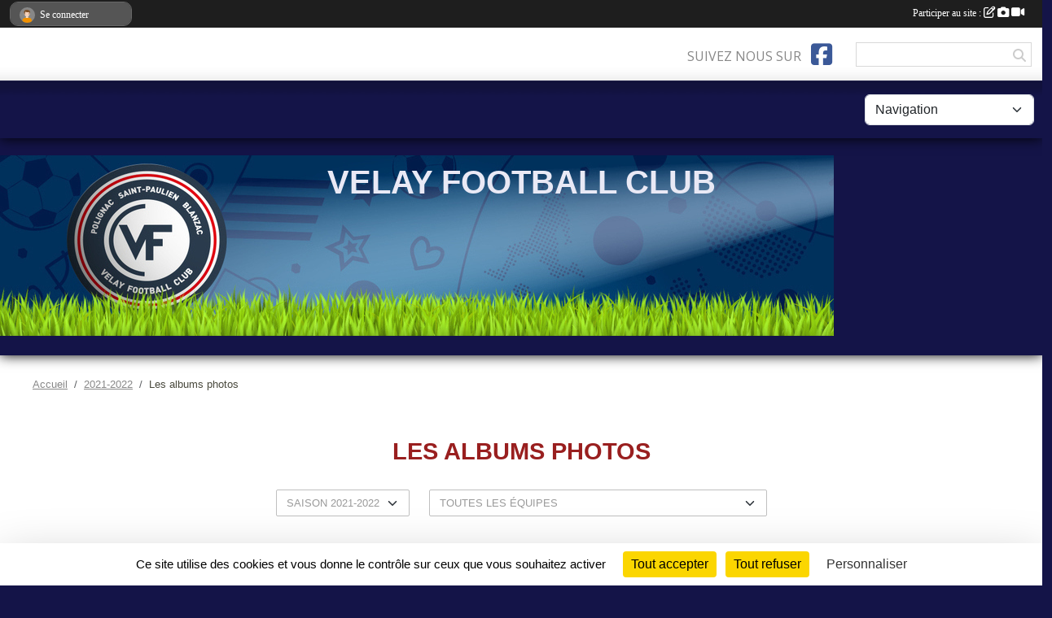

--- FILE ---
content_type: text/html; charset=UTF-8
request_url: https://www.velayfootballclub.com/saison-2021-2022/photos-du-club
body_size: 11500
content:
<!DOCTYPE html>
<html lang="fr" class="Arial uppercasable">
<head>
    <base href="https://www.velayfootballclub.com/">
    <meta charset="utf-8">
    <meta http-equiv="Content-Type" content="text/html; charset=utf-8">
    <title>Les albums photos - VELAY FOOTBALL CLUB </title>
    <meta name="description" content="Association sportive Velay Football Club, département de la Haute-Loire, Championnat National 3 Ligue Laura / Polignac-Saint Paulien-Blanzac">
    <meta name="viewport" content="width=device-width, initial-scale=1, maximum-scale=1">
    <meta name="csrf-token" content="MFGuj7cCWlemHjrB6oK00t9DDKfFsrow1AmRjc2w">
    <meta name="apple-itunes-app" content="app-id=890452369">

    <link rel="shortcut icon" type="image/jpeg" href="/media/uploaded/sites/7282/association/577b98027520a_96dab79d3cb04ba5a8d6f7f4aa342fc3.jpg">    
    <link rel="apple-touch-icon" sizes="152x152" href="/mu-152/7282/association/577b98027520a_96dab79d3cb04ba5a8d6f7f4aa342fc3.jpg">
    <link rel="apple-touch-icon" sizes="180x180" href="/mu-180/7282/association/577b98027520a_96dab79d3cb04ba5a8d6f7f4aa342fc3.jpg">
    <link rel="apple-touch-icon" sizes="167x167" href="/mu-167/7282/association/577b98027520a_96dab79d3cb04ba5a8d6f7f4aa342fc3.jpg">
    <meta name="msapplication-TileImage" content="/mu-180/7282/association/577b98027520a_96dab79d3cb04ba5a8d6f7f4aa342fc3.jpg">


    <link rel="manifest" href="/manifest.json">
    <meta name="apple-mobile-web-app-title" content="VELAY FOOTBALL CLUB ">

 
    <meta property="og:image" content="https://www.velayfootballclub.com/media/uploaded/sites/7282/association/577b98027520a_96dab79d3cb04ba5a8d6f7f4aa342fc3.jpg">
    <meta property="og:title" content="Velay Football Club">
    <meta property="og:description" content="Association sportive Velay Football Club, départem...">


    <link rel="alternate" type="application/rss+xml" title="VELAY FOOTBALL CLUB  - Les news" href="/rss/news">
    <link rel="alternate" type="application/rss+xml" title="VELAY FOOTBALL CLUB  - Les évènements" href="/rss/evenement">


<link type="text/css" rel="stylesheet" href="css/bootstrap.5.3.2/bootstrap.min.css">

<link type="text/css" rel="stylesheet" href="css/fontawesome-free-6.5.1-web/css/all.min.css">

<link type="text/css" rel="stylesheet" href="css/barre-noire.css">

<link type="text/css" rel="stylesheet" href="css/common.css">

<link type="text/css" rel="stylesheet" href="css/design-4.css">

<link type="text/css" rel="stylesheet" href="js/fancybox.5.0.36/fancybox.css">

<link type="text/css" rel="stylesheet" href="fonts/icons.css">

    <script src="js/bootstrap.5.3.2/bootstrap.bundle.min.js?tm=1736255796"></script>
    <script src="js/jquery-3.7.1.min.js?tm=1736255796"></script>
    <script src="js/advert.js?tm=1736255796"></script>

     <script src="/tarteaucitron/tarteaucitron.js"></script>
    <script src="/tarteaucitron/tarteaucitron-services.js"></script>
    <script>
        tarteaucitron.init({
            "privacyUrl": "", /* Privacy policy url */

            "hashtag": "#tarteaucitron", /* Open the panel with this hashtag */
            "cookieName": "tarteaucitron", /* Cookie name */

            "orientation": "bottom", //  "middle", /* Banner position (top - bottom) */

            "showAlertSmall": false, /* Show the small banner on bottom right */
            "cookieslist": false, /* Show the cookie list */

            "showIcon": false, /* Show cookie icon to manage cookies */
            "iconPosition": "BottomRight", /* BottomRight, BottomLeft, TopRight and TopLeft */

            "adblocker": false, /* Show a Warning if an adblocker is detected */

            "DenyAllCta" : true, /* Show the deny all button */
            "AcceptAllCta" : true, /* Show the accept all button when highPrivacy on */
            "highPrivacy": true, /* HIGHLY RECOMMANDED Disable auto consent */

            "handleBrowserDNTRequest": false, /* If Do Not Track == 1, disallow all */

            "removeCredit": true, /* Remove credit link */
            "moreInfoLink": true, /* Show more info link */
            "useExternalCss": false, /* If false, the tarteaucitron.css file will be loaded */

            "readmoreLink": "", /* Change the default readmore link */

            "mandatory": true, /* Show a message about mandatory cookies */
        });
        
    </script> 
</head>
<body class="colonne_widget_double albumsphotos_du-club bg-type-photo no-asso-name no-logo fixed-footer users-boxed filters-select footer-with-partenaires"  style="--color1: rgb(153, 31, 31);--color2: rgb(20, 20, 72);--color1-light: rgba(153, 31, 31,0.05);--color1-declined: rgb(185,63,63);--color2-declined: rgb(52,52,104);--title-color: rgb(233, 233, 245);--color1-bkg-texte1: rgb(255,191,191);--color1-bkg-texte2: rgb(180,180,232);--background-color: rgb(20, 20, 72);--background-image-personnalisee: url(/media/uploaded/sites/7282/background/577c00b2a9eeb_image1.jpg);--logo-size: 50px;--title-px: 43;--title-size: 2.2666666666667em;--slogan-size: 1.5em;--title-size-coef1: 1;--title-size-coef2: 15;--color1r: 153;--color1g: 31;--color1b: 31;--max-width: 1400px;--bandeau-w: Infinity%;--bandeau-h: Infinity%;--bandeau-x: -Infinity%;--bandeau-y: -Infinity%;--bandeau-max-height: 245.614px;" >
        <div id="global">
    <div id="wrap">
        <section id="page">
            <div id="zone_ombree" >
                <hr class="leon">
                <div class="container-fluid px-0"><div class="row"><div class="col">
                                    <section id="titre_et_slogan">
                                                                <p class="longueur_2">VELAY FOOTBALL CLUB </p>
                                                                                </section>
                                
                <section id="conteneur_bandeau">
                
                                    <a href="https://www.velayfootballclub.com"  rel="home"  >
                        <img id="image_bandeau" src="/media/uploaded/sites/7282/bandeau/58830d3fb5165_image1site2.jpg" alt="">
                    </a>
                    
                    <a href="https://www.velayfootballclub.com"  rel="home"   id="lien-bandeau"><img src="/images/common/trans.png"></a>
                                </section>
                
                                <hr class="leon">
                </div></div></div>
            </div>
                            <div id="content-abaisseur" ></div>
                        <div class="container-fluid inner  is_list      with-content-abaisseur " id="contenu">
                                                                    <div class="row g-sm-3 mb-3">
                                                    <div class="col-10">
                                <nav aria-label="breadcrumb">
        <ol class="breadcrumb" itemscope itemtype="https://schema.org/BreadcrumbList">
                            <li class="breadcrumb-item " itemprop="itemListElement" itemscope itemtype="https://schema.org/ListItem"><meta itemprop="position" content="1"><a href="https://www.velayfootballclub.com" itemprop="item"><span itemprop="name">Accueil</span></a></li>
                            <li class="breadcrumb-item  interval " itemprop="itemListElement" itemscope itemtype="https://schema.org/ListItem"><meta itemprop="position" content="2"><a href="/saison-2021-2022" itemprop="item"><span itemprop="name">2021-2022</span></a></li>
                            <li class="breadcrumb-item " itemprop="itemListElement" itemscope itemtype="https://schema.org/ListItem"><meta itemprop="position" content="3"><span itemprop="name">Les albums photos</span></li>
                    </ol>
    </nav>
                            </div>
                                            </div>
                
<div class="row">
    <div class="col-12" id="main-column">
    <section id="main">
        <div class="inner">
            <header id="content-header">
                                    <h1  class="with-filters" ><span>Les albums photos</span></h1>
                    <div id="barre-de-filtrage" class="mb-3 nb-filtres-2" data-nbfiltres="2">
<span><label for="saison_id" class="d-none">Albums par saison</label><select class="filtre form-select" name="filter_saison_id" id="saison_id" aria-expanded="false" aria-roledescription="Albums par saison">
                        <option value="https://www.velayfootballclub.com/saison-2013-2014/photos-du-club"   >
                                Saison 2013-2014
            </option>
                                <option value="https://www.velayfootballclub.com/saison-2014-2015/photos-du-club"   >
                                Saison 2014-2015
            </option>
                                <option value="https://www.velayfootballclub.com/saison-2015-2016/photos-du-club"   >
                                Saison 2015-2016
            </option>
                                <option value="https://www.velayfootballclub.com/saison-2016-2017/photos-du-club"   >
                                Saison 2016-2017
            </option>
                                <option value="https://www.velayfootballclub.com/saison-2018-2019/photos-du-club"   >
                                Saison 2018-2019
            </option>
                                <option value="https://www.velayfootballclub.com/saison-2019-2020/photos-du-club"   >
                                Saison 2019-2020
            </option>
                                <option value="https://www.velayfootballclub.com/saison-2020-2021/photos-du-club"   >
                                Saison 2020-2021
            </option>
                                <option value="https://www.velayfootballclub.com/saison-2021-2022/photos-du-club"  selected="selected"   >
                                Saison 2021-2022
            </option>
                                <option value="https://www.velayfootballclub.com/saison-2022-2023/photos-du-club"   >
                                Saison 2022-2023
            </option>
                                <option value="https://www.velayfootballclub.com/saison-2023-2024/photos-du-club"   >
                                Saison 2023-2024
            </option>
                                <option value="https://www.velayfootballclub.com/saison-2024-2025/photos-du-club"   >
                                Saison 2024-2025
            </option>
                                <option value="https://www.velayfootballclub.com/saison-2025-2026/photos-du-club"   >
                                Saison 2025-2026
            </option>
            </select></span>
<span><label for="section_discipline_et_equipe_id" class="d-none">Albums par équipes</label><select class="filtre form-select" name="filter_section_discipline_et_equipe_id" id="section_discipline_et_equipe_id" aria-expanded="false" aria-roledescription="Albums par équipes">
                        <option value="https://www.velayfootballclub.com/saison-2021-2022/photos-du-club"  selected="selected"   >
                                Toutes les équipes
            </option>
                                <option value="https://www.velayfootballclub.com/saison-2021-2022/photos-du-club?groupe_id=144285"   >
                                    
                                Groupement Nord Velay - District Haute-Loire
            </option>
                                <option value="https://www.velayfootballclub.com/saison-2021-2022/photos-du-club?groupe_id=144284"   >
                                    
                                Equipe Féminines (Poule D1) - District Haute-Loire
            </option>
                                <option value="https://www.velayfootballclub.com/saison-2021-2022/photos-du-club?groupe_id=144282"   >
                                    
                                Equipe DISTRICT 3 (Poule A) - District Haute-Loire
            </option>
                                <option value="https://www.velayfootballclub.com/saison-2021-2022/photos-du-club?groupe_id=144281"   >
                                    
                                Equipe Régional 3-LAuRAFoot
            </option>
                                <option value="https://www.velayfootballclub.com/saison-2021-2022/photos-du-club?groupe_id=144280"   >
                                    
                                Equipe Régional 1 (Poule A) - LAuRAFoot
            </option>
                                <option value="https://www.velayfootballclub.com/saison-2021-2022/photos-du-club?groupe_id=54070"   >
                                    
                                Equipe NATIONAL 3 AUVERGNE RHÔNE ALPES
            </option>
                                <option value="https://www.velayfootballclub.com/saison-2021-2022/photos-du-club?groupe_id=34490"   >
                                    
                                Equipe REGIONAL 3 AUVERGNE RHONE-ALPES 
            </option>
                                <option value="https://www.velayfootballclub.com/saison-2021-2022/photos-du-club?groupe_id=34488"   >
                                    
                                Equipe DISTRICT 2 Haute Loire 
            </option>
                                <option value="https://www.velayfootballclub.com/saison-2021-2022/photos-du-club?groupe_id=103355"   >
                                    
                                Equipe DISTRICT Féminines à 8
            </option>
                                <option value="https://www.velayfootballclub.com/saison-2021-2022/photos-du-club?groupe_id=34492"   >
                                    
                                Groupement Nord Velay 
            </option>
            </select></span>
</div>
                            <hr class="leon">
</header>            <div class="content">
                                <div class="content  ">
                                        <div class="container-fluid px-0">
                                                <div class="row">
                            <div class="col-12">
                                <p class="text-muted my-3">38 albums photo</p>
                            </div>
                        </div>
                    </div>

                                            <section class="liste album-photos">
    <div class="container-fluid">
        <div class="row level2">
                                                
                    <div class="col-12 px-0 element-inline  first">
    <div class="container-fluid px-0">
        <article class="row" itemscope itemtype="https://schema.org/ImageGallery">
            <div class="col-12">
                <h2 itemprop="name"><a href="/saison-2021-2022/photos-du-club/vfc-asse-2-bis-313626" itemprop="url">VFC-ASSE 2 bis</a></h2>
                                    <p>123  photos </p>
                                <span itemprop="audience" number="1">
<i class="fa fa-users"></i> 
<ul style="display: inline">
<li><a href="/saison-2021-2022/equipes/equipe-national-3-auvergne-rhone-alpes-54070" itemscope itemtype="https://schema.org/Audience"><span itemprop="name">Equipe NATIONAL 3 AUVERGNE RHÔNE ALPES</span></a></li></ul>
</span>
                <p class="info text-muted">
                    <small>
                        Publié le <time itemprop="datePublished" datetime="2022-06-06T20:20:50+0200">06 juin 2022</time>
                                                                    </small>
                </p>
            </div>
                            <div class="col-3">
                    <a href="/saison-2021-2022/photos-du-club/vfc-asse-2-bis-313626">
                        <img src="/media/uploaded/sites/7282/albumphoto/crop_629e44bc2b125_VFCASSEEvanLeyton1.jpg" class="img-thumbnail" itemprop="thumbnail" alt="629e44bc2b125_VFCASSEEvanLeyton1.jpg">
                    </a>
                </div>
                            <div class="col-3">
                    <a href="/saison-2021-2022/photos-du-club/vfc-asse-2-bis-313626">
                        <img src="/media/uploaded/sites/7282/albumphoto/crop_629e44bd51f1f_VFCASSEEvanLeyton2.jpg" class="img-thumbnail" itemprop="thumbnail" alt="629e44bd51f1f_VFCASSEEvanLeyton2.jpg">
                    </a>
                </div>
                            <div class="col-3">
                    <a href="/saison-2021-2022/photos-du-club/vfc-asse-2-bis-313626">
                        <img src="/media/uploaded/sites/7282/albumphoto/crop_629e44be9269d_VFCASSEEvanLeyton3.jpg" class="img-thumbnail" itemprop="thumbnail" alt="629e44be9269d_VFCASSEEvanLeyton3.jpg">
                    </a>
                </div>
                            <div class="col-3">
                    <a href="/saison-2021-2022/photos-du-club/vfc-asse-2-bis-313626">
                        <img src="/media/uploaded/sites/7282/albumphoto/crop_629e44c07c06f_VFCASSEEvanLeyton4.jpg" class="img-thumbnail" itemprop="thumbnail" alt="629e44c07c06f_VFCASSEEvanLeyton4.jpg">
                    </a>
                </div>
                    </article>
    </div>
</div>                                                                
                    <div class="col-12 px-0 element-inline ">
    <div class="container-fluid px-0">
        <article class="row" itemscope itemtype="https://schema.org/ImageGallery">
            <div class="col-12">
                <h2 itemprop="name"><a href="/saison-2021-2022/photos-du-club/vfc-asse-2-313609" itemprop="url">VFC-ASSE 2</a></h2>
                                    <p>117  photos </p>
                                <span itemprop="audience" number="1">
<i class="fa fa-users"></i> 
<ul style="display: inline">
<li><a href="/saison-2021-2022/equipes/equipe-national-3-auvergne-rhone-alpes-54070" itemscope itemtype="https://schema.org/Audience"><span itemprop="name">Equipe NATIONAL 3 AUVERGNE RHÔNE ALPES</span></a></li></ul>
</span>
                <p class="info text-muted">
                    <small>
                        Publié le <time itemprop="datePublished" datetime="2022-06-06T20:29:05+0200">06 juin 2022</time>
                                                                    </small>
                </p>
            </div>
                            <div class="col-3">
                    <a href="/saison-2021-2022/photos-du-club/vfc-asse-2-313609">
                        <img src="/media/uploaded/sites/7282/albumphoto/crop_629e30f973f64_VFCASSE1.JPG" class="img-thumbnail" itemprop="thumbnail" alt="629e30f973f64_VFCASSE1.JPG">
                    </a>
                </div>
                            <div class="col-3">
                    <a href="/saison-2021-2022/photos-du-club/vfc-asse-2-313609">
                        <img src="/media/uploaded/sites/7282/albumphoto/crop_629e3111b8fb9_VFCASSE14.JPG" class="img-thumbnail" itemprop="thumbnail" alt="629e3111b8fb9_VFCASSE14.JPG">
                    </a>
                </div>
                            <div class="col-3">
                    <a href="/saison-2021-2022/photos-du-club/vfc-asse-2-313609">
                        <img src="/media/uploaded/sites/7282/albumphoto/crop_629e30fb3e443_VFCASSE2.JPG" class="img-thumbnail" itemprop="thumbnail" alt="629e30fb3e443_VFCASSE2.JPG">
                    </a>
                </div>
                            <div class="col-3">
                    <a href="/saison-2021-2022/photos-du-club/vfc-asse-2-313609">
                        <img src="/media/uploaded/sites/7282/albumphoto/crop_629e30fcbe96d_VFCASSE3.JPG" class="img-thumbnail" itemprop="thumbnail" alt="629e30fcbe96d_VFCASSE3.JPG">
                    </a>
                </div>
                    </article>
    </div>
</div>                                                                
                    <div class="col-12 px-0 element-inline ">
    <div class="container-fluid px-0">
        <article class="row" itemscope itemtype="https://schema.org/ImageGallery">
            <div class="col-12">
                <h2 itemprop="name"><a href="/saison-2021-2022/photos-du-club/murat-vfc-311834" itemprop="url">Murat-VFC</a></h2>
                                    <p>28  photos </p>
                                <span itemprop="audience" number="1">
<i class="fa fa-users"></i> 
<ul style="display: inline">
<li><a href="/saison-2021-2022/equipes/equipe-regional-3-auvergne-rhone-alpes-34490" itemscope itemtype="https://schema.org/Audience"><span itemprop="name">Equipe REGIONAL 3 AUVERGNE RHONE-ALPES </span></a></li></ul>
</span>
                <p class="info text-muted">
                    <small>
                        Publié le <time itemprop="datePublished" datetime="2022-05-23T11:50:20+0200">23 mai 2022</time>
                                                                    </small>
                </p>
            </div>
                            <div class="col-3">
                    <a href="/saison-2021-2022/photos-du-club/murat-vfc-311834">
                        <img src="/media/uploaded/sites/7282/albumphoto/crop_628b573259e4f_MuratVFC2.jpg" class="img-thumbnail" itemprop="thumbnail" alt="628b573259e4f_MuratVFC2.jpg">
                    </a>
                </div>
                            <div class="col-3">
                    <a href="/saison-2021-2022/photos-du-club/murat-vfc-311834">
                        <img src="/media/uploaded/sites/7282/albumphoto/crop_628b5732c2d28_MuratVFC3.jpg" class="img-thumbnail" itemprop="thumbnail" alt="628b5732c2d28_MuratVFC3.jpg">
                    </a>
                </div>
                            <div class="col-3">
                    <a href="/saison-2021-2022/photos-du-club/murat-vfc-311834">
                        <img src="/media/uploaded/sites/7282/albumphoto/crop_628b57332ec07_MuratVFC4.jpg" class="img-thumbnail" itemprop="thumbnail" alt="628b57332ec07_MuratVFC4.jpg">
                    </a>
                </div>
                            <div class="col-3">
                    <a href="/saison-2021-2022/photos-du-club/murat-vfc-311834">
                        <img src="/media/uploaded/sites/7282/albumphoto/crop_628b573391013_MuratVFC5.jpg" class="img-thumbnail" itemprop="thumbnail" alt="628b573391013_MuratVFC5.jpg">
                    </a>
                </div>
                    </article>
    </div>
</div>                                                                
                    <div class="col-12 px-0 element-inline ">
    <div class="container-fluid px-0">
        <article class="row" itemscope itemtype="https://schema.org/ImageGallery">
            <div class="col-12">
                <h2 itemprop="name"><a href="/saison-2021-2022/photos-du-club/vfc-thonon-evian-gg-fc-311350" itemprop="url">VFC- Thonon Evian GG F.C.</a></h2>
                                    <p>120  photos </p>
                                <span itemprop="audience" number="1">
<i class="fa fa-users"></i> 
<ul style="display: inline">
<li><a href="/saison-2021-2022/equipes/equipe-national-3-auvergne-rhone-alpes-54070" itemscope itemtype="https://schema.org/Audience"><span itemprop="name">Equipe NATIONAL 3 AUVERGNE RHÔNE ALPES</span></a></li></ul>
</span>
                <p class="info text-muted">
                    <small>
                        Publié le <time itemprop="datePublished" datetime="2022-05-22T17:17:26+0200">22 mai 2022</time>
                                                                    </small>
                </p>
            </div>
                            <div class="col-3">
                    <a href="/saison-2021-2022/photos-du-club/vfc-thonon-evian-gg-fc-311350">
                        <img src="/media/uploaded/sites/7282/albumphoto/crop_628a4fa3e2f27_VFCThononEvianGG1.JPG" class="img-thumbnail" itemprop="thumbnail" alt="628a4fa3e2f27_VFCThononEvianGG1.JPG">
                    </a>
                </div>
                            <div class="col-3">
                    <a href="/saison-2021-2022/photos-du-club/vfc-thonon-evian-gg-fc-311350">
                        <img src="/media/uploaded/sites/7282/albumphoto/crop_628a4fa4b503a_VFCThononEvianGG2.JPG" class="img-thumbnail" itemprop="thumbnail" alt="628a4fa4b503a_VFCThononEvianGG2.JPG">
                    </a>
                </div>
                            <div class="col-3">
                    <a href="/saison-2021-2022/photos-du-club/vfc-thonon-evian-gg-fc-311350">
                        <img src="/media/uploaded/sites/7282/albumphoto/crop_628a4fa565f86_VFCThononEvianGG3.JPG" class="img-thumbnail" itemprop="thumbnail" alt="628a4fa565f86_VFCThononEvianGG3.JPG">
                    </a>
                </div>
                            <div class="col-3">
                    <a href="/saison-2021-2022/photos-du-club/vfc-thonon-evian-gg-fc-311350">
                        <img src="/media/uploaded/sites/7282/albumphoto/crop_628a4fa6293f4_VFCThononEvianGG4.JPG" class="img-thumbnail" itemprop="thumbnail" alt="628a4fa6293f4_VFCThononEvianGG4.JPG">
                    </a>
                </div>
                    </article>
    </div>
</div>                                                                
                    <div class="col-12 px-0 element-inline ">
    <div class="container-fluid px-0">
        <article class="row" itemscope itemtype="https://schema.org/ImageGallery">
            <div class="col-12">
                <h2 itemprop="name"><a href="/saison-2021-2022/photos-du-club/vfc-lyon-la-duchere-310400" itemprop="url">VFC- Lyon La Duchère</a></h2>
                                    <p>41  photos </p>
                                <span itemprop="audience" number="1">
<i class="fa fa-users"></i> 
<ul style="display: inline">
<li><a href="/saison-2021-2022/equipes/equipe-national-3-auvergne-rhone-alpes-54070" itemscope itemtype="https://schema.org/Audience"><span itemprop="name">Equipe NATIONAL 3 AUVERGNE RHÔNE ALPES</span></a></li></ul>
</span>
                <p class="info text-muted">
                    <small>
                        Publié le <time itemprop="datePublished" datetime="2022-05-16T11:14:41+0200">16 mai 2022</time>
                                                                    </small>
                </p>
            </div>
                            <div class="col-3">
                    <a href="/saison-2021-2022/photos-du-club/vfc-lyon-la-duchere-310400">
                        <img src="/media/uploaded/sites/7282/albumphoto/crop_62821390ca654_VFCLyonLaDuchreThSoulier1.JPG" class="img-thumbnail" itemprop="thumbnail" alt="62821390ca654_VFCLyonLaDuchreThSoulier1.JPG">
                    </a>
                </div>
                            <div class="col-3">
                    <a href="/saison-2021-2022/photos-du-club/vfc-lyon-la-duchere-310400">
                        <img src="/media/uploaded/sites/7282/albumphoto/crop_628213936bcaf_VFCLyonLaDuchreThSoulier2.JPG" class="img-thumbnail" itemprop="thumbnail" alt="628213936bcaf_VFCLyonLaDuchreThSoulier2.JPG">
                    </a>
                </div>
                            <div class="col-3">
                    <a href="/saison-2021-2022/photos-du-club/vfc-lyon-la-duchere-310400">
                        <img src="/media/uploaded/sites/7282/albumphoto/crop_628213964cb97_VFCLyonLaDuchreThSoulier3.JPG" class="img-thumbnail" itemprop="thumbnail" alt="628213964cb97_VFCLyonLaDuchreThSoulier3.JPG">
                    </a>
                </div>
                            <div class="col-3">
                    <a href="/saison-2021-2022/photos-du-club/vfc-lyon-la-duchere-310400">
                        <img src="/media/uploaded/sites/7282/albumphoto/crop_6282139911fa3_VFCLyonLaDuchreThSoulier4.JPG" class="img-thumbnail" itemprop="thumbnail" alt="6282139911fa3_VFCLyonLaDuchreThSoulier4.JPG">
                    </a>
                </div>
                    </article>
    </div>
</div>                                                                
                    <div class="col-12 px-0 element-inline ">
    <div class="container-fluid px-0">
        <article class="row" itemscope itemtype="https://schema.org/ImageGallery">
            <div class="col-12">
                <h2 itemprop="name"><a href="/saison-2021-2022/photos-du-club/vfc-lyon-la-duchere-310267" itemprop="url">VFC- Lyon La Duchère</a></h2>
                                    <p>84  photos </p>
                                <span itemprop="audience" number="1">
<i class="fa fa-users"></i> 
<ul style="display: inline">
<li><a href="/saison-2021-2022/equipes/equipe-national-3-auvergne-rhone-alpes-54070" itemscope itemtype="https://schema.org/Audience"><span itemprop="name">Equipe NATIONAL 3 AUVERGNE RHÔNE ALPES</span></a></li></ul>
</span>
                <p class="info text-muted">
                    <small>
                        Publié le <time itemprop="datePublished" datetime="2022-05-15T10:45:57+0200">15 mai 2022</time>
                                                                    </small>
                </p>
            </div>
                            <div class="col-3">
                    <a href="/saison-2021-2022/photos-du-club/vfc-lyon-la-duchere-310267">
                        <img src="/media/uploaded/sites/7282/albumphoto/crop_62812bbaa1370_VFCLyonLaDuchre1.JPG" class="img-thumbnail" itemprop="thumbnail" alt="62812bbaa1370_VFCLyonLaDuchre1.JPG">
                    </a>
                </div>
                            <div class="col-3">
                    <a href="/saison-2021-2022/photos-du-club/vfc-lyon-la-duchere-310267">
                        <img src="/media/uploaded/sites/7282/albumphoto/crop_62812bbb45776_VFCLyonLaDuchre2.JPG" class="img-thumbnail" itemprop="thumbnail" alt="62812bbb45776_VFCLyonLaDuchre2.JPG">
                    </a>
                </div>
                            <div class="col-3">
                    <a href="/saison-2021-2022/photos-du-club/vfc-lyon-la-duchere-310267">
                        <img src="/media/uploaded/sites/7282/albumphoto/crop_62812bbbc220f_VFCLyonLaDuchre3.JPG" class="img-thumbnail" itemprop="thumbnail" alt="62812bbbc220f_VFCLyonLaDuchre3.JPG">
                    </a>
                </div>
                            <div class="col-3">
                    <a href="/saison-2021-2022/photos-du-club/vfc-lyon-la-duchere-310267">
                        <img src="/media/uploaded/sites/7282/albumphoto/crop_62812bbc526e7_VFCLyonLaDuchre4.JPG" class="img-thumbnail" itemprop="thumbnail" alt="62812bbc526e7_VFCLyonLaDuchre4.JPG">
                    </a>
                </div>
                    </article>
    </div>
</div>                                                                
                    <div class="col-12 px-0 element-inline ">
    <div class="container-fluid px-0">
        <article class="row" itemscope itemtype="https://schema.org/ImageGallery">
            <div class="col-12">
                <h2 itemprop="name"><a href="/saison-2021-2022/photos-du-club/vfc-bourgoin-jallieu-309523" itemprop="url">VFC- Bourgoin Jallieu</a></h2>
                                    <p>73  photos </p>
                                <span itemprop="audience" number="1">
<i class="fa fa-users"></i> 
<ul style="display: inline">
<li><a href="/saison-2021-2022/equipes/equipe-national-3-auvergne-rhone-alpes-54070" itemscope itemtype="https://schema.org/Audience"><span itemprop="name">Equipe NATIONAL 3 AUVERGNE RHÔNE ALPES</span></a></li></ul>
</span>
                <p class="info text-muted">
                    <small>
                        Publié le <time itemprop="datePublished" datetime="2022-05-10T22:41:59+0200">10 mai 2022</time>
                                                                    </small>
                </p>
            </div>
                            <div class="col-3">
                    <a href="/saison-2021-2022/photos-du-club/vfc-bourgoin-jallieu-309523">
                        <img src="/media/uploaded/sites/7282/albumphoto/crop_627a309c3b938_VFCBourgoinJallieu1.JPG" class="img-thumbnail" itemprop="thumbnail" alt="627a309c3b938_VFCBourgoinJallieu1.JPG">
                    </a>
                </div>
                            <div class="col-3">
                    <a href="/saison-2021-2022/photos-du-club/vfc-bourgoin-jallieu-309523">
                        <img src="/media/uploaded/sites/7282/albumphoto/crop_627a309cdf635_VFCBourgoinJallieu2.JPG" class="img-thumbnail" itemprop="thumbnail" alt="627a309cdf635_VFCBourgoinJallieu2.JPG">
                    </a>
                </div>
                            <div class="col-3">
                    <a href="/saison-2021-2022/photos-du-club/vfc-bourgoin-jallieu-309523">
                        <img src="/media/uploaded/sites/7282/albumphoto/crop_627a309d7dd8c_VFCBourgoinJallieu3.JPG" class="img-thumbnail" itemprop="thumbnail" alt="627a309d7dd8c_VFCBourgoinJallieu3.JPG">
                    </a>
                </div>
                            <div class="col-3">
                    <a href="/saison-2021-2022/photos-du-club/vfc-bourgoin-jallieu-309523">
                        <img src="/media/uploaded/sites/7282/albumphoto/crop_627a309e10042_VFCBourgoinJallieu4.JPG" class="img-thumbnail" itemprop="thumbnail" alt="627a309e10042_VFCBourgoinJallieu4.JPG">
                    </a>
                </div>
                    </article>
    </div>
</div>                                                                
                    <div class="col-12 px-0 element-inline ">
    <div class="container-fluid px-0">
        <article class="row" itemscope itemtype="https://schema.org/ImageGallery">
            <div class="col-12">
                <h2 itemprop="name"><a href="/saison-2021-2022/photos-du-club/vfc-ain-sud-308887" itemprop="url">VFC- Ain Sud</a></h2>
                                    <p>167  photos </p>
                                <span itemprop="audience" number="1">
<i class="fa fa-users"></i> 
<ul style="display: inline">
<li><a href="/saison-2021-2022/equipes/equipe-national-3-auvergne-rhone-alpes-54070" itemscope itemtype="https://schema.org/Audience"><span itemprop="name">Equipe NATIONAL 3 AUVERGNE RHÔNE ALPES</span></a></li></ul>
</span>
                <p class="info text-muted">
                    <small>
                        Publié le <time itemprop="datePublished" datetime="2022-05-02T19:01:12+0200">02 mai 2022</time>
                                                                    </small>
                </p>
            </div>
                            <div class="col-3">
                    <a href="/saison-2021-2022/photos-du-club/vfc-ain-sud-308887">
                        <img src="/media/uploaded/sites/7282/albumphoto/crop_62700cd2c5e24_EvanLEYTON1.jpg" class="img-thumbnail" itemprop="thumbnail" alt="62700cd2c5e24_EvanLEYTON1.jpg">
                    </a>
                </div>
                            <div class="col-3">
                    <a href="/saison-2021-2022/photos-du-club/vfc-ain-sud-308887">
                        <img src="/media/uploaded/sites/7282/albumphoto/crop_62700cd43fd5f_EvanLEYTON2.jpg" class="img-thumbnail" itemprop="thumbnail" alt="62700cd43fd5f_EvanLEYTON2.jpg">
                    </a>
                </div>
                            <div class="col-3">
                    <a href="/saison-2021-2022/photos-du-club/vfc-ain-sud-308887">
                        <img src="/media/uploaded/sites/7282/albumphoto/crop_62700cd580d67_EvanLEYTON3.jpg" class="img-thumbnail" itemprop="thumbnail" alt="62700cd580d67_EvanLEYTON3.jpg">
                    </a>
                </div>
                            <div class="col-3">
                    <a href="/saison-2021-2022/photos-du-club/vfc-ain-sud-308887">
                        <img src="/media/uploaded/sites/7282/albumphoto/crop_62700cd6cf72c_EvanLEYTON4.jpg" class="img-thumbnail" itemprop="thumbnail" alt="62700cd6cf72c_EvanLEYTON4.jpg">
                    </a>
                </div>
                    </article>
    </div>
</div>                                                                
                    <div class="col-12 px-0 element-inline ">
    <div class="container-fluid px-0">
        <article class="row" itemscope itemtype="https://schema.org/ImageGallery">
            <div class="col-12">
                <h2 itemprop="name"><a href="/saison-2021-2022/photos-du-club/vfc-ain-sud-308828" itemprop="url">VFC-Ain Sud</a></h2>
                                    <p>41  photos </p>
                                <span itemprop="audience" number="1">
<i class="fa fa-users"></i> 
<ul style="display: inline">
<li><a href="/saison-2021-2022/equipes/equipe-national-3-auvergne-rhone-alpes-54070" itemscope itemtype="https://schema.org/Audience"><span itemprop="name">Equipe NATIONAL 3 AUVERGNE RHÔNE ALPES</span></a></li></ul>
</span>
                <p class="info text-muted">
                    <small>
                        Publié le <time itemprop="datePublished" datetime="2022-05-02T18:50:56+0200">02 mai 2022</time>
                                                                    </small>
                </p>
            </div>
                            <div class="col-3">
                    <a href="/saison-2021-2022/photos-du-club/vfc-ain-sud-308828">
                        <img src="/media/uploaded/sites/7282/albumphoto/crop_626fa45e53fd3_VFCAinSud1.JPG" class="img-thumbnail" itemprop="thumbnail" alt="626fa45e53fd3_VFCAinSud1.JPG">
                    </a>
                </div>
                            <div class="col-3">
                    <a href="/saison-2021-2022/photos-du-club/vfc-ain-sud-308828">
                        <img src="/media/uploaded/sites/7282/albumphoto/crop_626fa45f0829e_VFCAinSud2.JPG" class="img-thumbnail" itemprop="thumbnail" alt="626fa45f0829e_VFCAinSud2.JPG">
                    </a>
                </div>
                            <div class="col-3">
                    <a href="/saison-2021-2022/photos-du-club/vfc-ain-sud-308828">
                        <img src="/media/uploaded/sites/7282/albumphoto/crop_626fa45fdb252_VFCAinSud3.JPG" class="img-thumbnail" itemprop="thumbnail" alt="626fa45fdb252_VFCAinSud3.JPG">
                    </a>
                </div>
                            <div class="col-3">
                    <a href="/saison-2021-2022/photos-du-club/vfc-ain-sud-308828">
                        <img src="/media/uploaded/sites/7282/albumphoto/crop_626fa460b1013_VFCAinSud4.JPG" class="img-thumbnail" itemprop="thumbnail" alt="626fa460b1013_VFCAinSud4.JPG">
                    </a>
                </div>
                    </article>
    </div>
</div>                                                                
                    <div class="col-12 px-0 element-inline  last">
    <div class="container-fluid px-0">
        <article class="row" itemscope itemtype="https://schema.org/ImageGallery">
            <div class="col-12">
                <h2 itemprop="name"><a href="/saison-2021-2022/photos-du-club/vfc-academie-moulins-308267" itemprop="url">VFC- Académie Moulins</a></h2>
                                    <p>41  photos </p>
                                <span itemprop="audience" number="1">
<i class="fa fa-users"></i> 
<ul style="display: inline">
<li><a href="/saison-2021-2022/equipes/equipe-national-3-auvergne-rhone-alpes-54070" itemscope itemtype="https://schema.org/Audience"><span itemprop="name">Equipe NATIONAL 3 AUVERGNE RHÔNE ALPES</span></a></li></ul>
</span>
                <p class="info text-muted">
                    <small>
                        Publié le <time itemprop="datePublished" datetime="2022-04-25T11:52:06+0200">25 avril 2022</time>
                                                                    </small>
                </p>
            </div>
                            <div class="col-3">
                    <a href="/saison-2021-2022/photos-du-club/vfc-academie-moulins-308267">
                        <img src="/media/uploaded/sites/7282/albumphoto/crop_62666a68703ae_VFCMoulins1.JPG" class="img-thumbnail" itemprop="thumbnail" alt="62666a68703ae_VFCMoulins1.JPG">
                    </a>
                </div>
                            <div class="col-3">
                    <a href="/saison-2021-2022/photos-du-club/vfc-academie-moulins-308267">
                        <img src="/media/uploaded/sites/7282/albumphoto/crop_62666a6a5e2d9_VFCMoulins2.JPG" class="img-thumbnail" itemprop="thumbnail" alt="62666a6a5e2d9_VFCMoulins2.JPG">
                    </a>
                </div>
                            <div class="col-3">
                    <a href="/saison-2021-2022/photos-du-club/vfc-academie-moulins-308267">
                        <img src="/media/uploaded/sites/7282/albumphoto/crop_62666a6bb7ccf_VFCMoulins3.JPG" class="img-thumbnail" itemprop="thumbnail" alt="62666a6bb7ccf_VFCMoulins3.JPG">
                    </a>
                </div>
                            <div class="col-3">
                    <a href="/saison-2021-2022/photos-du-club/vfc-academie-moulins-308267">
                        <img src="/media/uploaded/sites/7282/albumphoto/crop_62666a6c83647_VFCMoulins4.JPG" class="img-thumbnail" itemprop="thumbnail" alt="62666a6c83647_VFCMoulins4.JPG">
                    </a>
                </div>
                    </article>
    </div>
</div>                                    </div>
    </div>
</section>                        <ul class="pagination justify-content-center">
        
                 
         
            
                                                <li class="page-item active"><span class="page-link">1</span></li>
                                                                <li class="page-item"><a class="page-link" href="https://www.velayfootballclub.com/saison-2021-2022/photos-du-club?page=2">2</a></li>
                                                                <li class="page-item"><a class="page-link" href="https://www.velayfootballclub.com/saison-2021-2022/photos-du-club?page=3">3</a></li>
                                                                <li class="page-item"><a class="page-link" href="https://www.velayfootballclub.com/saison-2021-2022/photos-du-club?page=4">4</a></li>
                                            
                    <li class="page-item"><a class="page-link" aria-label="Next" href="https://www.velayfootballclub.com/saison-2021-2022/photos-du-club?page=2">»</a></li>
            </ul>
                                        
                </div>
            </div>
        </div>
    </section>
 
    </div>
    </div>
    </div></section>
<header id="header">
<div id="a2hs" class="bg-dark d-sm-none">
    <div class="container-fluid py-3 maxwidth">
        <div class="row">
            <div class="col-6 text-white">
                <img src="/images/common/mobile-app.png" class="img-thumbnail" style="max-width:30px">
                sportsregions
            </div>
            <div class="col-6 text-end">
                <a href="https://play.google.com/store/apps/details?id=com.initiatives.sportsregions&hl=fr_FR" class="btn btn-sm btn-success">Installer</a>
            </div>
        </div>
    </div>
</div><div class="container-fluid inner"><div class="row"><div class="col">
    
            <div id="logo"><a href="/"><img  src="/media/uploaded/sites/7282/association/577b98027520a_96dab79d3cb04ba5a8d6f7f4aa342fc3.jpg" alt="Logo"></a></div>
        
    <section id="header_reseau">
                    <h2>Suivez nous sur</h2>
            <a href="https://www.facebook.com/Velay-Football-Club-755094134632891/" data-bs-toggle="tooltip" data-bs-placement="bottom" title="Page Facebook de l'association"><i class="fab fa-facebook-square"></i></a>
                <form name="rechercheheader" id="rechercheheader" action="https://www.velayfootballclub.com/recherche" class="with-messagepourletest2">
    <textarea class="d-none" name="messagepourletest"></textarea>
    <input type="hidden" name="messagepourletest2" value="">
    <input name="termes" id="recherche" value="">
    <button type="submit"><i class="fa fa-search"></i></button>
</form>    </section>
    
    <nav id="mainmenu" ><ul class="nav nav-pills">
            
    <li class="nav-item" id="menu_198528">
        <a class="nav-link " href="https://www.velayfootballclub.com">ACCUEIL</a>
    </li>
            
    <li class="nav-item" id="menu_568443">
        <a class="nav-link " href="https://www.velayfootballclub.com/evenements">DERNIERE MINUTE</a>
    </li>
            
    <li class="nav-item dropdown" id="menu_198530">
        <button class="nav-link dropdown-toggle " data-bs-toggle="dropdown" role="button" aria-haspopup="true" aria-expanded="false">ACTUALITES CLUB</button>
        <div class="dropdown-menu">
                            <a class="dropdown-item" href="https://www.velayfootballclub.com/actualites-du-club" id="menu_198534">Les News</a>
                            <a class="dropdown-item" href="/en-savoir-plus/boutique-134605" id="menu_661135">Boutique</a>
                    </div>
    </li>
            
    <li class="nav-item dropdown" id="menu_198535">
        <button class="nav-link dropdown-toggle " data-bs-toggle="dropdown" role="button" aria-haspopup="true" aria-expanded="false">INFOS CLUB</button>
        <div class="dropdown-menu">
                            <a class="dropdown-item" href="/en-savoir-plus/les-dirigeants-44326" id="menu_198672">Les Dirigeants </a>
                            <a class="dropdown-item" href="/en-savoir-plus/lencadrement-sportif-44327" id="menu_198673">L&#039;Encadrement Sportif</a>
                            <a class="dropdown-item" href="/en-savoir-plus/les-arbitres-du-club-44582" id="menu_200876">Les Arbitres du Club</a>
                            <a class="dropdown-item" href="/en-savoir-plus/les-terrains-106605" id="menu_526684">Les Terrains</a>
                    </div>
    </li>
            
    <li class="nav-item dropdown" id="menu_198546">
        <button class="nav-link dropdown-toggle " data-bs-toggle="dropdown" role="button" aria-haspopup="true" aria-expanded="false">LES ÉQUIPES</button>
        <div class="dropdown-menu">
                            <a class="dropdown-item" href="/en-savoir-plus/regional-1-76150" id="menu_371802">Equipe 1 : R1 - Ligue LAuRA Football</a>
                            <a class="dropdown-item" href="/en-savoir-plus/district-d1-76153" id="menu_371806">Equipe 2 : R3 - Ligue LAuRA Football</a>
                            <a class="dropdown-item" href="/en-savoir-plus/district-d3-76151" id="menu_371803">Equipe 3 : D3 - District de Haute-Loire</a>
                            <a class="dropdown-item" href="/en-savoir-plus/feminines-d2-106715" id="menu_527125">FEMININES : D1 - District de Haute-Loire</a>
                            <a class="dropdown-item" href="/en-savoir-plus/les-classements-des-equipes-du-velay-fc-44322" id="menu_198619">Les Classements</a>
                            <a class="dropdown-item" href="/en-savoir-plus/les-resultats-des-equipes-du-velay-fc-44542" id="menu_200196">Les Résultats</a>
                    </div>
    </li>
            
    <li class="nav-item" id="menu_547811">
        <a class="nav-link " href="/en-savoir-plus/presentation-du-groupement-nord-velay-76154">Groupement Nord-Velay</a>
    </li>
            
    <li class="nav-item dropdown" id="menu_198538">
        <button class="nav-link dropdown-toggle " data-bs-toggle="dropdown" role="button" aria-haspopup="true" aria-expanded="false">MEDIAS-PHOTOS-VIDEOS</button>
        <div class="dropdown-menu">
                            <a class="dropdown-item" href="/en-savoir-plus/leveil-de-la-haute-loire-133743" id="menu_657564">L&#039;Eveil de la Haute-Loire</a>
                            <a class="dropdown-item" href="/en-savoir-plus/la-commere-43-146646" id="menu_712029">La Commère 43</a>
                            <a class="dropdown-item" href="/en-savoir-plus/zoomdici-133744" id="menu_657566">Zoomdici</a>
                            <a class="dropdown-item" href="/en-savoir-plus/la-tribune-133745" id="menu_657568">La Tribune</a>
                            <a class="dropdown-item" href="https://www.velayfootballclub.com/videos-du-club" id="menu_198539">Vidéos</a>
                    </div>
    </li>
            
    <li class="nav-item" id="menu_198541">
        <a class="nav-link " href="https://www.velayfootballclub.com/partenaires">PARTENAIRES</a>
    </li>
            
    <li class="nav-item" id="menu_198548">
        <a class="nav-link " href="https://www.velayfootballclub.com/contactez-nous">CONTACT </a>
    </li>
</ul>
<form action="#" method="post">
    <select class="form-control form-select" id="navigation-select" name="navigation-select">
        <option value="">Navigation</option>
    </select>
</form></nav>

    </div></div></div>
</header>
</div>
<footer id="footer">
    <div class="container inner   with-partenaires ">
        <div class="row">
            <div class="col-12  col-lg-6 ">
                <div class="container-fluid">
                    <div class="row">
                        <div class="col-5" id="logo_footer">
                                                            <a href="https://www.velayfootballclub.com"><img src="/media/uploaded/sites/7282/association/577b98027520a_96dab79d3cb04ba5a8d6f7f4aa342fc3.jpg" alt="Logo" class="img-fluid"></a>
                                                        <div id="visites">
                <span id="nb-visites">Chargement des </span> visites
    </div>
<div id="stats_analyser"></div>                        </div>
                        <div class="col-7" id="adresse_du_club">
                            <section itemscope itemtype="https://schema.org/SportsOrganization">
    <h2 itemprop="name">Velay Football Club</h2>
    <p class="adresse" itemprop="address" itemscope itemtype="https://schema.org/PostalAddress">
        <span itemprop="streetAddress">Mairie </span><br> 
        <span itemprop="postalCode">43350</span> <span itemprop="addressLocality">BLANZAC</span>
    </p>
            <br>
                <p>Tél. : <span itemprop="telephone">04 71 09 50 62</span></p>
                <script><!--
        document.write("<p><a itemprop=\"email\" href=\"mail"+"to:"+"velayfoot"+String.fromCharCode(64)+"gmail.com\" >velayfoot"+String.fromCharCode(64)+"gmail.com<\/a><\/p>");
        // --></script>
    </section>
                            <nav id="legal">
    <ul>
        <li><a href="https://www.velayfootballclub.com/informations-legales" class="informations-legales">Informations légales</a></li>
        <li><a href="https://www.sportsregions.fr/signaler-un-contenu-inapproprie?k=53027524">Signaler un contenu inapproprié</a></li>
    </ul>
</nav>                            <nav id="cookies">
    <ul>
        <li><a href="https://www.sportsregions.fr/charte-cookies" class="informations-legales">Charte cookies</a></li>
                <li><a href="javascript:void(0);" onclick="tarteaucitron.userInterface.openPanel();" class="informations-legales">Gestion des cookies</a></li>
            </ul>
</nav>                            <div id="rss_et_reseaux">
                                <a href="https://www.facebook.com/Velay-Football-Club-755094134632891/" data-bs-toggle="tooltip" data-bs-placement="bottom" title="Page Facebook de l'association"><i class="fab fa-facebook-square"></i></a>
                            </div>
                        </div>
                    </div>
                </div>
            </div>
                    <div class="col-12 col-lg-6">
                <form method="post" action="https://www.velayfootballclub.com/contactez-nous" id="footer_contact_form" class="with-messagepourletest2">
        <input type="hidden" name="_token" value="MFGuj7cCWlemHjrB6oK00t9DDKfFsrow1AmRjc2w">        <input type="hidden" name="in_footer" value="1">
        <h2>Nous contacter</h2>
        <div class="container-fluid px-0">
            <div class="row">
                <div class="col-6">
                    <div class="form-group">
                        <label for="footer_name" class="obligatoire">Nom <span class="obligatoire">*</span> </label> 
                        <input name="nom" type="text" class="form-control" id="footer_name" size="30">
                    </div>
                    <div class="form-group">
                        <label for="footer_email_contact" class="obligatoire">Email <span class="obligatoire">*</span> </label> 
                        <input name="email" type="text" class="form-control" id="footer_email_contact" size="30">
                    </div>
                </div>
                <div class="col-6">
                    <div class="form-group">
                        <label for="footer_firstname" class="obligatoire">Prénom <span class="obligatoire">*</span> </label> 
                        <input name="prenom" type="text" class="form-control" id="footer_firstname" size="30">
                    </div>
                    <div class="form-group">
                        <label for="footer_objet" class="obligatoire">Objet <span class="obligatoire">*</span> </label> 
                        <input name="objet" type="text" class="form-control" id="footer_objet" size="30">
                    </div>
                </div>
            </div>
            <div class="row">
                <div class="col">                    
                    <div class="form-group">
                        <label for="footer_message" class="obligatoire">Message <span class="obligatoire">*</span> </label> 
                        <textarea class="d-none" name="messagepourletest"></textarea>
                        <input type="hidden" name="messagepourletest2" value="">
                        <textarea name="contenu" cols="40" class="form-control" rows="3" id="footer_message"></textarea>
                    </div>
                </div>
            </div>
            <div class="row">
                <div class="col-7 col-sm-8 col-md-9 pr-0">  
                    <label for="footer_verif_code" class="long obligatoire">Veuillez recopier le code&nbsp;<span class="obligatoire">*</span>&nbsp;: </label>
                    <span class="code">
                        <img src="https://www.velayfootballclub.com/contactez-nous/captcha-footer.png">
                        <input name="verif_code" type="text" class="form-control" id="footer_verif_code" size="6" maxlength="6" value="" placeholder="code">
                    </span>
                </div>
                <div class="col-5 col-sm-4 col-md-3 text-end">
                    <button type="submit" name="contact_submit" class="btn btn-primary" value="footer">Envoyer</button>
                </div>
            </div>
        </div>
        <div style="clear:both"></div>
    </form>

    <input style="display:none;" type="checkbox" name="finalite_footer_contact" id="finalite_footer_contact" value="1">
    <div id="block_finalite_footer_contact" class="finalite">
        <p>L’association « Velay Football Club » est responsable des traitements opérés sur le site accessible à l’adresse <a href="https://www.velayfootballclub.com">https://www.velayfootballclub.com</a>.</p>
        <p>Les informations recueillies font l’objet d’un traitement informatique à des fins de suivi de votre demande de contact. Les destinataires des données sont les membres du bureau de l'association, et/ou le cas échéant les salariés ou les bénévoles de l’association en charge de cette mission. </p>
        <p>Vos données à caractère personnel sont conservées dans nos bases le temps nécessaire au traitement de votre demande. <label for="finalite_footer_contact">lire la suite...</label></p>
        <div id="deplie_finalite_footer_contact">
            <p>Conformément aux dispositions des articles 38 à 40 de la loi « Informatique et Libertés » du 6 janvier 1978 modifiée en 2004, et aux dispositions des articles 15, 16,17 et 21 du Règlement général européen sur la protection des données (RGPD), vous bénéficiez&nbsp;:</p>
            <ul>
                <li>du droit de demander au responsable de traitement l’accès à vos données, la rectification, l’effacement ou la portabilité de celles-ci, ainsi que la limitation ou l’opposition au(x) traitement(s) mis en œuvre. Vous pouvez exercer ces droits en vous adressant à <script><!-- 
    document.write("<a href=\"mail"+"to:"+"velayfoot"+String.fromCharCode(64)+"gmail.com\" >velayfoot"+String.fromCharCode(64)+"gmail.com<\/a>");
    // --></script> ou par courrier à <strong>Velay Football Club, Mairie   , 43350  BLANZAC</strong> en justifiant de votre identité.</li>
                <li>du droit de vous opposer, pour des motifs légitimes à ce que vos données fassent l’objet d’un traitement et sans motifs et sans frais, à ce que vos données soient utilisées à des fins de prospection commerciale.</li>
                <li>Vous avez enfin la possibilité d’introduire une réclamation auprès d’une autorité de contrôle comme la CNIL.</li>
            </ul>
        </div>
    </div>
            </div>
                </div>
                    <div class="row">
                <div class="col">
                    <hr>
                </div>
            </div>
            <div class="row partenaires">
        <div class="col-12 px-0">
            <div class="container-fluid">
                <div class="d-none d-sm-flex row background">
                    <div class="col">
                                                <h2>Les partenaires du club</h2>
                    </div>
                </div>
                <div class="d-none d-sm-flex row background pb-2 justify-content-center ">
                                        <div class="col-2 col-md-1 py-2 px-1 px-md-2 px-xl-3 part text-center ">
                        <a data-bs-toggle="tooltip" data-bs-placement="top" href="/partenaires/intermarche-chadrac-33403" title="Intermarché Chadrac">
                                                            <img class="img-fluid border" src="/mub-120-120-f3f3f3/7282/partenaire/5f4fc71c82127_IntermarchChadrac.png" alt="Intermarché Chadrac">
                                                    </a>
                    </div>
                                        <div class="col-2 col-md-1 py-2 px-1 px-md-2 px-xl-3 part text-center ">
                        <a data-bs-toggle="tooltip" data-bs-placement="top" href="/partenaires/descours-1893-97396" title="Descours 1893">
                                                            <img class="img-fluid border" src="/mub-120-120-f3f3f3/7282/partenaire/5f50b3c849c44_Descours1893.png" alt="Descours 1893">
                                                    </a>
                    </div>
                                        <div class="col-2 col-md-1 py-2 px-1 px-md-2 px-xl-3 part text-center ">
                        <a data-bs-toggle="tooltip" data-bs-placement="top" href="/partenaires/shopie-b-optique-97371" title="Shopie b. Optique">
                                                            <img class="img-fluid border" src="/mub-120-120-f3f3f3/7282/partenaire/5f4fd01766baa_Sophieb..png" alt="Shopie b. Optique">
                                                    </a>
                    </div>
                                        <div class="col-2 col-md-1 py-2 px-1 px-md-2 px-xl-3 part text-center ">
                        <a data-bs-toggle="tooltip" data-bs-placement="top" href="/partenaires/librairie-laique-33750" title="LIBRAIRIE LAÏQUE">
                                                            <img class="img-fluid border" src="/mub-120-120-f3f3f3/7282/partenaire/540766cfbb254_1385029174LIBRAIRIELAIQUE.JPG" alt="LIBRAIRIE LAÏQUE">
                                                    </a>
                    </div>
                                        <div class="col-2 col-md-1 py-2 px-1 px-md-2 px-xl-3 part text-center ">
                        <a data-bs-toggle="tooltip" data-bs-placement="top" href="/partenaires/weldom-97390" title="Weldom">
                                                            <img class="img-fluid border" src="/mub-120-120-f3f3f3/7282/partenaire/5f50b0d042597_Weldom.png" alt="Weldom">
                                                    </a>
                    </div>
                                        <div class="col-2 col-md-1 py-2 px-1 px-md-2 px-xl-3 part text-center ">
                        <a data-bs-toggle="tooltip" data-bs-placement="top" href="/partenaires/atelier-2g-publicite-97395" title="Atelier 2G Publicité">
                                                            <img class="img-fluid border" src="/mub-120-120-f3f3f3/7282/partenaire/5f50b34c2bf57_Atelier2GPublicit.png" alt="Atelier 2G Publicité">
                                                    </a>
                    </div>
                                        <div class="col-2 col-md-1 py-2 px-1 px-md-2 px-xl-3 part text-center ">
                        <a data-bs-toggle="tooltip" data-bs-placement="top" href="/partenaires/savajols-optique-97367" title="Savajols Optique">
                                                            <img class="img-fluid border" src="/mub-120-120-f3f3f3/7282/partenaire/5f4fcaa4574b7_SavajolsOptique.jpg" alt="Savajols Optique">
                                                    </a>
                    </div>
                                        <div class="col-2 col-md-1 py-2 px-1 px-md-2 px-xl-3 part text-center ">
                        <a data-bs-toggle="tooltip" data-bs-placement="top" href="/partenaires/assistance-gaz-97362" title="Assistance Gaz">
                                                            <img class="img-fluid border" src="/mub-120-120-f3f3f3/7282/partenaire/5f4fc2990b3d9_Assistancegaz.png" alt="Assistance Gaz">
                                                    </a>
                    </div>
                                        <div class="col-2 col-md-1 py-2 px-1 px-md-2 px-xl-3 part text-center ">
                        <a data-bs-toggle="tooltip" data-bs-placement="top" href="/partenaires/vacher-tri-et-valorisation-33401" title="VACHER Tri et Valorisation">
                                                            <img class="img-fluid border" src="/mub-120-120-f3f3f3/7282/partenaire/53fdeb4528899_vacher.jpg" alt="VACHER Tri et Valorisation">
                                                    </a>
                    </div>
                                        <div class="col-2 col-md-1 py-2 px-1 px-md-2 px-xl-3 part text-center ">
                        <a data-bs-toggle="tooltip" data-bs-placement="top" href="/partenaires/pro-pub-97370" title="PRO PUB">
                                                            <img class="img-fluid border" src="/mub-120-120-f3f3f3/7282/partenaire/5f4fcf4fa47b5_PROPUB43.png" alt="PRO PUB">
                                                    </a>
                    </div>
                                        <div class="col-2 col-md-1 py-2 px-1 px-md-2 px-xl-3 part text-center ">
                        <a data-bs-toggle="tooltip" data-bs-placement="top" href="/partenaires/intermarche-saint-paulien-97365" title="Intermarche Saint Paulien">
                                                            <img class="img-fluid border" src="/mub-120-120-f3f3f3/7282/partenaire/5f4fc70020829_IntermarchStPaulien.png" alt="Intermarche Saint Paulien">
                                                    </a>
                    </div>
                                        <div class="col-2 col-md-1 py-2 px-1 px-md-2 px-xl-3 part text-center ">
                        <a data-bs-toggle="tooltip" data-bs-placement="top" href="/partenaires/netproject-86899" title="NetProject">
                                                            <img class="img-fluid border" src="/mub-120-120-f3f3f3/7282/partenaire/5d8362d013d63_92D6D7FE6ADA43B490C3D50DEC16027F.jpeg" alt="NetProject">
                                                    </a>
                    </div>
                                        <div class="col-2 col-md-1 py-2 px-1 px-md-2 px-xl-3 part text-center ">
                        <a data-bs-toggle="tooltip" data-bs-placement="top" href="/partenaires/vey-volailler-97372" title="Vey Volailler">
                                                            <img class="img-fluid border" src="/mub-120-120-f3f3f3/7282/partenaire/5f4fd1021fd3e_Veyvolailler.png" alt="Vey Volailler">
                                                    </a>
                    </div>
                                        <div class="col-2 col-md-1 py-2 px-1 px-md-2 px-xl-3 part text-center ">
                        <a data-bs-toggle="tooltip" data-bs-placement="top" href="/partenaires/mairie-de-blanzac-55620" title="Mairie de BLANZAC">
                                                            <img class="img-fluid border" src="/mub-120-120-f3f3f3/7282/partenaire/57b5a77e38ad5_LogoBlanzac2.jpg" alt="Mairie de BLANZAC">
                                                    </a>
                    </div>
                                        <div class="col-2 col-md-1 py-2 px-1 px-md-2 px-xl-3 part text-center ">
                        <a data-bs-toggle="tooltip" data-bs-placement="top" href="/partenaires/mairie-de-saint-paulien-55368" title="Mairie de Saint Paulien ">
                                                            <img class="img-fluid border" src="/mub-120-120-f3f3f3/7282/partenaire/57a3767de90dd_communedesaintpaulien.jpg" alt="Mairie de Saint Paulien ">
                                                    </a>
                    </div>
                                        <div class="col-2 col-md-1 py-2 px-1 px-md-2 px-xl-3 part text-center ">
                        <a data-bs-toggle="tooltip" data-bs-placement="top" href="/partenaires/martel-optique-97369" title="Martel optique">
                                                            <img class="img-fluid border" src="/mub-120-120-f3f3f3/7282/partenaire/5f4fce3c95449_MartelOptique.png" alt="Martel optique">
                                                    </a>
                    </div>
                                        <div class="col-2 col-md-1 py-2 px-1 px-md-2 px-xl-3 part text-center ">
                        <a data-bs-toggle="tooltip" data-bs-placement="top" href="/partenaires/bony-automobiles-86616" title="Bony automobiles">
                                                            <img class="img-fluid border" src="/mub-120-120-f3f3f3/7282/partenaire/5d7967238415b_D98CC53E35A6430B85D0E82999B3D027.jpeg" alt="Bony automobiles">
                                                    </a>
                    </div>
                                        <div class="col-2 col-md-1 py-2 px-1 px-md-2 px-xl-3 part text-center ">
                        <a data-bs-toggle="tooltip" data-bs-placement="top" href="/partenaires/berger-voyages-97361" title="Berger Voyages">
                                                            <img class="img-fluid border" src="/mub-120-120-f3f3f3/7282/partenaire/5f4fc1e91baeb_BergerVoyages.png" alt="Berger Voyages">
                                                    </a>
                    </div>
                                        <div class="col-2 col-md-1 py-2 px-1 px-md-2 px-xl-3 part text-center ">
                        <a data-bs-toggle="tooltip" data-bs-placement="top" href="/partenaires/groupama-80796" title="GROUPAMA">
                                                            <img class="img-fluid border" src="/mub-120-120-f3f3f3/7282/partenaire/5c40eb053bcb0_Groupama.png" alt="GROUPAMA">
                                                    </a>
                    </div>
                                        <div class="col-2 col-md-1 py-2 px-1 px-md-2 px-xl-3 part text-center ">
                        <a data-bs-toggle="tooltip" data-bs-placement="top" href="/partenaires/etablissement-jourda-97366" title="Etablissement Jourda">
                                                            <img class="img-fluid border" src="/mub-120-120-f3f3f3/7282/partenaire/5f4fc7d728cbd_Jourda.png" alt="Etablissement Jourda">
                                                    </a>
                    </div>
                                        <div class="col-2 col-md-1 py-2 px-1 px-md-2 px-xl-3 part text-center ">
                        <a data-bs-toggle="tooltip" data-bs-placement="top" href="/partenaires/sport-avenue-pro-80797" title="Sport Avenue Pro">
                                                            <img class="img-fluid border" src="/mub-120-120-f3f3f3/7282/partenaire/5c40ec43a2853_logosportavenueproclubs.png" alt="Sport Avenue Pro">
                                                    </a>
                    </div>
                                        <div class="col-2 col-md-1 py-2 px-1 px-md-2 px-xl-3 part text-center ">
                        <a data-bs-toggle="tooltip" data-bs-placement="top" href="/partenaires/sarl-dessimond-97363" title="SARL Dessimond">
                                                            <img class="img-fluid border" src="/mub-120-120-f3f3f3/7282/partenaire/5f4fc41c2247f_Dessimond.png" alt="SARL Dessimond">
                                                    </a>
                    </div>
                                        <div class="col-2 col-md-1 py-2 px-1 px-md-2 px-xl-3 part text-center ">
                        <a data-bs-toggle="tooltip" data-bs-placement="top" href="/partenaires/garage-demars-97364" title="Garage DEMARS">
                                                            <img class="img-fluid border" src="/mub-120-120-f3f3f3/7282/partenaire/5f4fc50be3791_GARAGEDEMARS.png" alt="Garage DEMARS">
                                                    </a>
                    </div>
                                        <div class="col-2 col-md-1 py-2 px-1 px-md-2 px-xl-3 part text-center ">
                        <a data-bs-toggle="tooltip" data-bs-placement="top" href="/partenaires/acqua-azzurra-97562" title="ACQUA AZZURRA">
                                                            <img class="img-fluid border" src="/mub-120-120-f3f3f3/7282/partenaire/5f55ffe590cd2_ACQUAAZZURRA.jpg" alt="ACQUA AZZURRA">
                                                    </a>
                    </div>
                                        <div class="col-2 col-md-1 py-2 px-1 px-md-2 px-xl-3 part text-center ">
                        <a data-bs-toggle="tooltip" data-bs-placement="top" href="/partenaires/credit-agricole-33402" title="CRÉDIT AGRICOLE ">
                                                            <img class="img-fluid border" src="/mub-120-120-f3f3f3/7282/partenaire/57939f122a577_tarifsCrditAgricoleLoireHauteLoire.jpg" alt="CRÉDIT AGRICOLE ">
                                                    </a>
                    </div>
                                        <div class="col-2 col-md-1 py-2 px-1 px-md-2 px-xl-3 part text-center ">
                        <a data-bs-toggle="tooltip" data-bs-placement="top" href="/partenaires/la-region-auvergne-rhone-alpes-80795" title="La Région Auvergne Rhone Alpes">
                                                            <img class="img-fluid border" src="/mub-120-120-f3f3f3/7282/partenaire/5c40e94d8550f_LaregionAURA.jpg" alt="La Région Auvergne Rhone Alpes">
                                                    </a>
                    </div>
                                        <div class="col-2 col-md-1 py-2 px-1 px-md-2 px-xl-3 part text-center ">
                        <a data-bs-toggle="tooltip" data-bs-placement="top" href="/partenaires/mairie-de-polignac-33698" title="Mairie de Polignac ">
                                                            <img class="img-fluid border" src="/mub-120-120-f3f3f3/7282/partenaire/5406ac38b6347_logoPoli.JPG" alt="Mairie de Polignac ">
                                                    </a>
                    </div>
                                        <div class="col-2 col-md-1 py-2 px-1 px-md-2 px-xl-3 part text-center ">
                        <a data-bs-toggle="tooltip" data-bs-placement="top" href="/partenaires/vincent-francois-et-fils-ets-97373" title="Vincent François et Fils (Ets)">
                                                            <img class="img-fluid border" src="/mub-120-120-f3f3f3/7282/partenaire/5f4fd2e19731d_Vincent.png" alt="Vincent François et Fils (Ets)">
                                                    </a>
                    </div>
                                        <div class="col-2 col-md-1 py-2 px-1 px-md-2 px-xl-3 part text-center ">
                        <a data-bs-toggle="tooltip" data-bs-placement="top" href="/partenaires/2it-solutions-97394" title="2iT Solutions">
                                                            <img class="img-fluid border" src="/mub-120-120-f3f3f3/7282/partenaire/5f50b1d2e787a_2ITSolutions.png" alt="2iT Solutions">
                                                    </a>
                    </div>
                                        <div class="col-2 col-md-1 py-2 px-1 px-md-2 px-xl-3 part text-center ">
                        <a data-bs-toggle="tooltip" data-bs-placement="top" href="/partenaires/udivel-55010" title="UDIVEL">
                                                            <img class="img-fluid border" src="/mub-120-120-f3f3f3/7282/partenaire/57939fcad3985_udivel.jpg" alt="UDIVEL">
                                                    </a>
                    </div>
                                        <div class="col-2 col-md-1 py-2 px-1 px-md-2 px-xl-3 part text-center  last ">
                        <a data-bs-toggle="tooltip" data-bs-placement="top" href="/partenaires/mcdonalds-97368" title="McDonald&#039;s">
                                                            <img class="img-fluid border" src="/mub-120-120-f3f3f3/7282/partenaire/5f4fcd425f3d6_MacDo.jpeg" alt="McDonald&#039;s">
                                                    </a>
                    </div>
                                    </div>
            </div>
        </div>
    </div>
            
        
        <div class="row">
            <div class="col">
                <hr>
                <nav id="copyright"><a href="https://www.sportsregions.fr/inscription" title="Création de site internet de club de Football" rel="friend" class="tag_acces_outil_footer_08A"><strong>Sports<em>regions</em></strong></a></nav>                <div id="footer-apps">
            <a href="https://play.google.com/store/apps/details?id=com.initiatives.sportsregions&amp;hl=fr_FR"  title="Télécharger l'application Android dans le Play Store"><img src="/images/common/badge-playstore-fr.svg" alt="Télécharger l'application Android dans le play Store"></a>
                <a href="https://itunes.apple.com/fr/app/sportsregions/id890452369" title="Télécharger l'application iPhone dans l\'App Store"><img src="/images/common/badge-appstore-fr.svg" alt="Télécharger l'application iPhone dans l'App Store"></a>
    </div>            </div>
        </div>
    </div>    
</footer>

</div>
</div>        <div id="log_bar">
    <div class="container-fluid maxwidth">
        <div class="row" id="barre_noire">
            <div class="col">
                <div id="informations_utilisateur" class="not-connected">
                    <div id="lien_user" class="hilight">
                        <a href="https://www.velayfootballclub.com/se-connecter" id="lien_user_lien">
                        <img id="avatar" class="img-fluid rounded-circle" src="/images/common/boxed-item-membre.svg" alt="avatar"><span class="label">Se connecter</span>
                        </a>
                    </div>
                    <input type="hidden" name="login_sv_email" value="">
                    <input type="hidden" name="login_sv_mode" value="">
                    <input type="hidden" name="login_sv_message" value="">
                    <div id="popup_login"><div id="popup_login_modal" class="modal fade" tabindex="-1" role="dialog" style="display:none"></div></div>
                </div>
            </div>
            <div class="col">
                <div id="participate">
                    <a href="https://www.velayfootballclub.com/se-connecter" title="Se connecter pour rédiger une news">
                        Participer au site :
                    
                        <i class="far fa-edit"></i>
        
                        <i class="fas fa-camera"></i>
        
                        <i class="fas fa-video"></i>
                    </a>
                </div>
                            </div>
        </div>
    </div>
</div>
<div id="mobile_login_bar">
    <div class="container-fluid maxwidth">
        <div class="row">
            <div class="col-7 text-right">
                Envie de participer ?
            </div>
            <div class="col-5 text-center">
                <a href="https://www.velayfootballclub.com/se-connecter" id="lien_user_lien_mobile" class="btn btn-sm btn-primary">Connexion</a>
            </div>
        </div>
    </div>
</div>        <div id="fb-root"></div>
    <div id="confirmPop" class="modal" style="display:none"></div>
    <div id="multi_modal" class="modal fade" tabindex="-1" role="dialog" style="display:none"></div>
    <script>
    var page_courante = "/saison-2021-2022/photos-du-club";
    var association_id = 7282;
    var auto_open_login = 0;
    var termes_recherche = "";
    var popup_login_mode = null;
    var popup_login_identifiant = null;
    var popup_login_autoopen = 0;
    </script>
        
        <script src="js/confirm-message-pop.js"></script>
    
        <script src="js/common.js"></script>
    
        <script src="js/design-4.js"></script>
    
        <script src="js/fancybox.5.0.36/fancybox.umd.js"></script>
    
        <script src="js/formulaire.js"></script>
    
        <script src="js/reservations.js"></script>
    
        <script src="js/controle-honorabilite.js"></script>
    
        <script src="js/login.js"></script>
         <script>
        (tarteaucitron.job = tarteaucitron.job || []).push("openstreetmap_sportsregions");
    
    (tarteaucitron.job = tarteaucitron.job || []).push("facebooklikebox");

    (tarteaucitron.job = tarteaucitron.job || []).push("dailymotion");

    (tarteaucitron.job = tarteaucitron.job || []).push("vimeo");

    (tarteaucitron.job = tarteaucitron.job || []).push("facebook_video_sportsregions");

    
    
    </script> </body>
</html>

--- FILE ---
content_type: text/html; charset=UTF-8
request_url: https://www.velayfootballclub.com/mub-120-120-f3f3f3/7282/partenaire/540766cfbb254_1385029174LIBRAIRIELAIQUE.JPG
body_size: 2724
content:
���� JFIF  ` `  �� ;CREATOR: gd-jpeg v1.0 (using IJG JPEG v80), quality = 90
�� C 


�� C		��  x x ��           	
�� �   } !1AQa"q2���#B��R��$3br�	
%&'()*456789:CDEFGHIJSTUVWXYZcdefghijstuvwxyz���������������������������������������������������������������������������        	
�� �  w !1AQaq"2�B����	#3R�br�
$4�%�&'()*56789:CDEFGHIJSTUVWXYZcdefghijstuvwxyz��������������������������������������������������������������������������   ? �3��
 ( ��
 ( ��
 ( ��
 �����4 }����� >�o� <� S@�`� ����6� ���4 }����� >����M a��y� �ƀ�A�����?��<h ���M `��y����A� <� ��@� ���h ����4>(h ��
 ( ��
 ( ��� �@��
 ( ��
 ( ��
 ( ��
 ( ' v��
 ( � P@  
 ( �� ��?��ä��� �������m���y{zwݻ��U���4����g� .G� ��@� L��  ��@4�_ƫ�/�����[]�|"���b���U���j^�z��)�Wſ���5moQ�յK�y�{����D���'��M�ׯ5_x������E�U�
��Hr{����x��xW�><��m���n��-��璓�%M��H�)��9�ڕ���|w���^5�� �?�o,�a�iX��� I�#w>���R����o��׵_i�j�z��V�M���<���"1�`i�<K�G�<)�kV��b�X"����et���2�� u�p)���+&���b�_�v��>�-ǔ�>q�aFϛq�{WrO�^���_ꖖs�oˡ�rĒp��Y�V8ښw/�^?����5�_F���Z<��%w`�>�4\	_�~�bm`�ԭ�/%�	^&l���#�sp���ҕ���>5�\k:���htX�G^�\���9B�!Ub��B� �!���z����ཛW���k����EӰU��e\� R�z�\�,��5��/��,�L��ޡc�f�dc�mˀ2NF:�w_A�F��[F��n���dhY�<��p�ê�=A� �j���� k_Y���uuq���`���ep��u$�`z�`k���#�m�>x�� �ϋ��z�7��<5zc��w+�<��a�'8������ 	��l�R��#���wŞ6������G,~&�4�7N��Q�Ӽ��r�	W�s�R�8��Mq>(�YC��CNx�E`hb�)|���Fv�$���iY����"��/ش6��:��o�i73ȧ̎(m��	@�lT�Ѓ�N�P�����8���sm�,x�N�m�`��0�K[��b�$/��g8�ف��_��#�ǩSJ���u�������� g`�?'��R�Z|ե��\�7�W�4m2�{[kԉax hdI3��0d$��2��><x3T��_�SE�Z���Kam�R�Ws1�� yO�~
x���_��6�;ۿ�i�՞�#�$��RF��Ǘ�J�H�&���~4񶸐G7~#���c����0F�F���J�\�H\�֓@`i~��!����V��k�/��6�����-��d�	
ΪGR7`�iY���?�K��ǈ�}����Z����U����-���D��r�
	�qV�>x/	��s���k����7l��76>U$ �x�Ԛh�<;y�k����H-�j1�$�ܸ,��˸g�:Á��
�~�e�����±\_Ȳܸ�#**~��?
 ��P��  � .�(6J ]�Pl\���F(�]����H��AwU�2{�4ko�   ���
 ( ��
 ( ��
 ( ��
 ( ��
 :P@  f�
 ( �4 P� ( ��
 ( ��
 ( ��h �<�@ � ��
 ( ��
 ( ��@ _���4 }�������� =?C@���� �h �|���4 }���z~����� =?C@���� �����O����?�� >���� o��z㦀���� ����?��:h �|���4�@  P@  P@  P@ ��

--- FILE ---
content_type: text/html; charset=UTF-8
request_url: https://www.velayfootballclub.com/mub-120-120-f3f3f3/7282/partenaire/5f50b0d042597_Weldom.png
body_size: 4295
content:
�PNG

   IHDR   x   x   9d6�   	pHYs  �  ��+  oIDATx���]�u�?�i�Z�W+�E�E�}���Ҩ �rܴM�@)!R�M���+	�4m�J-k�2!�"� 
R�BP
��*�VC-B)B�K�
E�[��\dY�k��f�Z���3�޹��[(��WZ޼ys�=�|Ϝ9s�9}��,g[������	���	���	���	���	���	���	���	���	���	���	���	���	���	���	���	���	���	���	���	���	���HCU{���¾t�X�ϋ0
�'����L�{���|Y~�j���v?]}Bm�2���}iب�S�"�9?�
L�uw�Xt�b��g˱>�vQ���f�Y;�ʵ�6) �6[��(�g�j9[�K���h�󭻓��^����H��eY�~" p�:�蚙|�(�A�\�]D�|^�DKU{���]��L�3eKR�f�C0
=���`��t����=��>��_��}�(��
{�MBq���,E,
<��k�tvt�>P�+���^�E�!oݝ4.By@��@ß��,Ve^���+�=��+8��^�G���KFƹ�C�/���*�)(c�,"<��{�Lv��CaZ`��:�+�Q��53y��b��I:
�z�˝<[v�J�ߚJF���΅��N�"�h�r�*�D@�5�F�*E�F�s�"��Ζ������7�3�1����@R�J�]�&��B���V��_�D�QG�Qʩ��6�\�/�{�-J2�I'� �����tv�F�`?��uw�ψ��"lK��1`ҟ���w�n'i�R.)�q���_ʫvG��?����R�R� >|ub&?�_TxMѿf&�Og/)\�F+rU�h��A�y�JXUtx/מcm��"B������7($�jo�:1�� �
��0�b�"���W�}򕳽���v�}���
�v�M��a	����Ҏ����K@�f�����I�7���t$�l;{��tx;9�R����Z�Igea��	�!�f2��=���p��W�v����WgS,г���N�ʨ¸�u�0Nq������^�]r�G:yv�0B�I� ƁqU&EXF9�p�K��ϵ�ӝn���&�	�(e-t�l�;�v���L c*��)/ g:y�\��2�ر���hǕ��"z� ���J�����v�ޠ�P���
��,a*�X�_�T�Ǭ���|�kE�����:���	��Uy���ϩ�I��Rrm�^�$d�܊rD���<�AW�Auw�Q���A�Xk/XB9����L��� g����"lSeJL��U��V�>$�_�Z��D�p0f�ל�I�}���n>_�1RK�=�S^�u#�j��L݌��k5��LGD�؋��fX�!�A��E����L��t��<�W*��#���L#��aSs
����C(�XGw�=�1�E����J�U�o/�n����|�;�Cr"�-�\�����'�Z`;�v�ϵ�����[c�i�3������B�s�v�6D�xe�{�!����3�$��z(��3d7�`ɭ�z�!�.)�$��C��$G8�>���I:�/*����ArDX� ��B��E�^;I�IHe$+TsI]�`�Χ�ʧ15ﱚ�ټ~�S�v�~�Y������(�Vѩ�<�����%)m�ǀ����@�S��Z����|����6��f`�5�4*�ʓZ�"��>�}���v����ɬ��Q�ہ������X���]�f��J�#�ja�dkԓs�*�u"�<,�73��k�n���I��>%���u�W�c�1BCao;I7�I&|Q�q�^��pb�>�����AcPv�0��a���+{�!wXh.�2g���x�����o ��
�t��N���^^�ʜ�pJ�t�A��n�����U����t��f����\
��T��+�����s�l7�v'Ϟ�E�0�w�z�l·Va[��WE������]�>���(��Fc(�7�׻�!�e/�>]&�r��?k����rz(��㢌���M�FQ^Fxj��#v-���a����|"\�ɳc�nV�fM�%���-Z4P� ����T��ɳ�t�YYX��Y��gǁ/���l�d;I�l��nP��@'ώY�({�wp�t����p?J�'D���{��XxX�v�Cs/w��t'�'ON����e�y���/���bj��xq~�ZϨ;h���vW��n^�O��8��Ax�]�+kqa�_�G�R&<����e#�$¸�=si"5�޺n�6�{�t�{u���A\�7)�$fp�s�a���,w�b���VɎ�zak�,�K@�Pn�l�[��z23�'�!f̑A�ע�n��q��졨��-tPa�H7?5��5��z��ˈS�L�들��݈�S�^�d��}�����ښ�HYU��:':a�6߾�׷�{���9r�v�\6�T)�"U�϶`�.���f2�≕�+�кNR�>9�b�I��c
sT3�j��~��𫮝��Z+�m�׋��d��K'6N���J��ZǓ�z�	yJ��W�h7�	U=�,(ڭfrp�������/k����Ð2�:���S��\���WQ��O����Y�Ҙ�\ZCli5��(�ڤ��pg����v3}XMMt-+/(�Σ��f�v��G��-�������#c��U���"�C:r�o5�%�WD��,/Ph5�;�͗��_�y+tԊ+���5�1u��v����P���Y�[9�]��Zҭ8r4���<���~����V3��� &DpÜ��4�R��?��/��=폀o"��*���J��_��fŹ�wl����+U�{`�*硜��Y��@ɀL�%C�G�t�&�`]��4:y�C�>ʼ;F�/ ϴ�ɶV3Y�n�75�?~\�Y��ٺH���g���������[�d���d������kA��>s�C�c]�k������j���+��z�ń�g��^K�3�pE&�$	eQ�o�Kg����T��/Ѹ��ǜ���`ᛝ<;i�v�_9.����O�px��:m1�J��]��`���2XRe��B,�ӫ-��3�|eI�~�$�j?�s؂��3�?��?x�������3? ���7gZ�2dw�8�ҙ��8`d��>�<]*�������oe=iU�p�]�o�1`�l7����BQ�*�6��[g�e��2�="쯕l�
��%o<�"��x�5��K�~�f���ɩ��+'�'� w �jƒ2�z�'Z\�Ce�6pW�[�gt�lQ�[�UX,�!�#���T�됅���ƃ9ʣ�g�D�Y��~�Φ}SE��k�-Ba���ļ`h�����5�<�Z�u�uî5]�������P՞=P~�T�'�\�@���<,��U�F�6��j�ח��eo��Y�ۖ ��le'ʧ~��0���@��9���]C�q_��b=.�U8ե�*ܨ���kv���x5������K��og��2�0p�
�Rl�곶��p��w��+G�2&�9�v����?���I��ICLs�x��r8�0_�]`��c�L��ɶ�D蠜@Xr���m;�Gz�0I����&pXL�}y��#�I:l�ԅ'�����+�(�j��V�͘�pOL��(':�l��6��X]$����;�b��wT�e��Q�z(/w�ٜ';nY@y���{6آ�o�ԑӧO�uF�UF��D$8pD�G$8pD�G$8pD�G$8pD�G$8pD�G$8pD�G$8pD�G$8pD�G$8pD�G$8pD�G$8pD�G$8pD�G$8pD�G$8pD�G$8pD�G$8pD�G$8pD�G$8pD�G$8pD�G$8pD�G$8pD�����NW�+~    IEND�B`�

--- FILE ---
content_type: text/html; charset=UTF-8
request_url: https://www.velayfootballclub.com/mub-120-120-f3f3f3/7282/partenaire/5d8362d013d63_92D6D7FE6ADA43B490C3D50DEC16027F.jpeg
body_size: 4116
content:
���� JFIF  ` `  �� ;CREATOR: gd-jpeg v1.0 (using IJG JPEG v80), quality = 90
�� C 


�� C		��  x x ��           	
�� �   } !1AQa"q2���#B��R��$3br�	
%&'()*456789:CDEFGHIJSTUVWXYZcdefghijstuvwxyz���������������������������������������������������������������������������        	
�� �  w !1AQaq"2�B����	#3R�br�
$4�%�&'()*56789:CDEFGHIJSTUVWXYZcdefghijstuvwxyz��������������������������������������������������������������������������   ? �7�� ����΀6�@( ��
 ( �  P�Pހʀʀ1.?�����t [� ������o b�P E � `�3���>�[�cT��m��k5��B��@�� Xӵ+Mb���o��]�\[H$�E�V�>�g b�P� Ÿ� ���?΀�������o4 f��� ��$�1���>��?�5{)n-�1ȑ3�+�
�Ed�0. �h�_t-���F�]
X�3.�+C㸖!��	�K�0<��x��4�����P׵�cd[j���,��6UP:) ��^�Ѯ�T���g�r�Y�k��<��^D1F��X�b�t��O��8m�:=�[j�Ct�jNv�(\���z���"���@E b\�Ŀ��@��|E���t�� 1@( � q�'�O��jr�_�O��c����?�	�\FS�@��o�$\��^%��lb��$�^��H��,|��� ���{k�k:w�aֵES�?�5�eɊ�b2,���J� �?�!��������X��'h���MZ�;��/meI��#�PÃ@1@9� b�1n?��_�����>"� x: ��@h � q����x���.�{��a��P�#�d�32,�U�E!6iXb@�2K �3ᯆ��������9]GSf��_�Җu��;@&�����J ��V��1.�$� B��Pp��~K4���<���� ��xC�W����~�u{�V�;۫�2��v�J�+<�ٍ�Q� 䓊 �� �/�|4�֣w%�i���R���3Y�1� jX���X�{�@��KV�׈�4-j��^��d:~��s�nh'T���FAP���4 n�K�������� �� ����΀6�@( � s��u]}���n�T������*��ܼ�*���0+�el!@������-o�q�*����=ƞ��Ŝg��m��S��vY$W�ۂ�}����Ʃ�;��cF��i�_O��,K��h��t�H(~��E z(  ��&�9��:������u��F��YZ-�b[�$m��( aUr��:�P� LP-��|K���t [� ��_��@y��ϵ .}�3@<A��@Ե �ͥ����ڥ��P��4h��ޜ�x��m��%\�����׾�n|G��I{etCj�L���\���U 2u�Tc�U��͖����u�w�S��扲�:~`�� �mc�	��Z���V����cy�����Ԋ �ϵ � ��>��q� � �� � �������(1@(q@�[Gwo$ �)P��te#8=��������m��la[X������ăjJ���*h���@��o�Cs��w�	uv�������d��2p;����^xu)�_j'@Ԯ}�y>u��t�4\�?��C3�M�w���"Ԭ�?��ŝ��h�Ʋ8��9y�lܪ�$�삠f( �4 b�P%��|K���t [� ��_��@Y�4��O�T���c��X��z&�8���2b������3̱8!�GB���@�~>�~)���hw���\Z���H���i
���CtѢ	Mҝ�"��Y������J�0h>(��o��������tH�_*/���4�\��ﵶ����$q@&��S�����/m� x/�ܾ
�<D�FӄO��o-�	u(h��d�ym�8'� ����5^��{?�_�F��xj�V{�[-����X#���d�h� �ρ�/�� =#J�'�o�~<�f��sE�6����ӕ��-�N��%��j�L�y�4v�X�rC 8��� �>���jX�^��}./�h_֬�������.�h�f��0@�G�o�������o��V�,���x�O��-,l�*Gn�$�͸�2`bT� ��ύ~�Wy����9c��׿ey�����I<1�q��
m�	2e�e�* �<a��~���&�m��_��-,>���+�|�6�Hx�� ���q� � �� � �������( � |����,���+����~�k�����qBHX.���kI?24l�����E n�?���?��W�J�<!7�5�k�to�+���Hċ8M�1 ��L�@����T��(^.�k��J�d�f�+�˷?0?ht��_�	����t���{�SB�ɒ���QY��/�e\�'� �������>*׮��� ��_�2��!��M�<��i{,��E�Aܥ� V��}�c�W�g���:Ҡ�Ь�A���$.�5��˨�$����]�&21,~P 2���i�|R|I��O����Ys�\,F�<�Z��&��O0��H� ��X�m�+]� ������ �~��-$�Ӯ�uaqk-����7+pbO����M�k��&�M����i���]�c�g�H]l��K-��,��� r�ggs�@Ŋ 1@���/����[� ������o&���@o�H��k�K;�L���b�����+���ȩ���ͱOZ ��|]�&���f6��i��.�2�$���n�N|�f�(J�v� [�T���_�2]Zj>N��-^V�ˡ�������]Qs9��;Y�ʐ��ƛ�ⶻ�;�X�[�;r���:5�k=��l���l����p9`�ܴ��|E����$�Sִ��m�����F��[XZ���dI$"��r��)��1�?J����?
x~���+��B+i�n4��.-˵��o,)���2��� K᧏�(k�)�>��i���#�ԯntk�9<�M�Va����\�06�ܰ�y4 d��@���� x� : [�������o b�
 1@���� ��X���+=2�� ]�y��`���}�@�� ⴽ�,3F��$�nch�Y"��]��L����у��$��@��3��4~&��Ҍ��(�7H�d�r�!9��.�r�]xs�b_i1[x�Lqe�.�rr�P�
��1�?+�˸( ��~x�x�F�����Z���nH帞�A$���$d��c�hձ@( � �K��������-� �����t�� 3@ % .h ��
 3@ ��@���� x� : [�������n�( �� ( �� 8��
 ( ��1.?��_����� _����� 4 P@M  s@ �� �� �%���?�?΀?��

--- FILE ---
content_type: text/html; charset=UTF-8
request_url: https://www.velayfootballclub.com/mub-120-120-f3f3f3/7282/partenaire/57b5a77e38ad5_LogoBlanzac2.jpg
body_size: 3959
content:
���� JFIF  ` `  �� ;CREATOR: gd-jpeg v1.0 (using IJG JPEG v80), quality = 90
�� C 


�� C		��  x x ��           	
�� �   } !1AQa"q2���#B��R��$3br�	
%&'()*456789:CDEFGHIJSTUVWXYZcdefghijstuvwxyz���������������������������������������������������������������������������        	
�� �  w !1AQaq"2�B����	#3R�br�
$4�%�&'()*56789:CDEFGHIJSTUVWXYZcdefghijstuvwxyz��������������������������������������������������������������������������   ? �3��
 ( ��
 ( ��
 ( ��
 ( ��
 ( ��
 ( ��
 ( ��
 ( ��
 ( ��
 ( ��
 ( ��
 ( ��
 ( ��
 ( ��
 (#�q����^�${aD�d����p�a\E�V?y� �|��4(�� ��F�${ ֞@x�� :|��!�k�� �G�֟${ ߴ�2���i�G�7Sz� �ѣ�=� ���W� ������6ֿ��h�`�I���� }9#��T��ZH@���`�L嫏�����'�t�� x���.g?��O�����'-�2*�]�<�T�C^P�,@��U�����Y���ܺ��i�'�W'��9�S��1�����3,.��G��� �φln��_j#8BƧ�w9�+�(��2j�&���?W���Ҝ14���ľ-������O޳c�@��MuU�|>��E�_�NXq"��hQ�����{��,�$�4�2Ђ|�&i%���������V�NR~j��\\mWz�Q^���8'�^9�9'� B=���0�C�-/� ��+r!�ns���_/��&[�Z8����+W�t���p�~#�(�ߡ���Qе[��M%������>���׏�q�O��TT�$��VO�_}���6.�\�u�u����Ҿ��<@f$Sݭ��1�x4�~+|d��i�~�)��P~�g2HG���e�V#3��Ih�}���*9|/=[���� i�xn��^�T�$��FG.}��֭,� ����_?�C�<�:����}��	�g�e���ae���+�i�Q� �B��ʇ��k�)�b�ʥYrӏَ��c�2���Ɲ5�7��>|��[ۙ%��陹�1�o� U}�aEF:#�rwg�_~���z}�֡��xkC`
AnLR�=v��=k���:����J��>�T���r�V"*S��<�g�����-��K��e�I{w$���ā�W��d�r��^�/���6Uh��[gNr�9�p���� ��!�QH�!�J½EJ��>����ǚJ=ϙu]N}[Q���M3'==��~�M��U�13��w��� �z.��Th8ӆȪX�1�p���ǽ|.էռ'\1�H��z� �D¿�8'0��d��Y�Pn7�m�o���qB41mCg��� �u��<@.XS	q�'�J�O�~'�w)��sm���Z����'�C� 1�`���f[ᲅ<:��[����'�̚����W>��l-4�.�����$ ��~3Vr�Q�nퟫф)�F��G�{�f��x��qqewj
��`��� �׵��5�eM&�FyY�UK1�svh���0�K���(�X���G� �g�@�~�ӎ�,f6>�{����9�y.y{���~$�^��h����_�����_-c�� fr쪪2 �,H u���W��sڭ]PI%w�v]M;��}��M:�)n_�RjQ�q��*#	u�Ȋ�>���2�-V��~ҿ��|�2sZ7xǷ� 1�p������YlƝ�����y�NB!i4�l�8 ���J��䘩'�7��mnϳ^{�?S��X�I^�[��H��/����$s�Q�=��>��a��Va]P��r���ߧ��Bued}	�� �h6�;���/#���'�?
����d�}<�֭��� ��c�_\�J�N��� W�p�"��,1ǭQ'�� �7���;�h!b��G�p��A����|�?���a�!�d�����s��o�Dk?Jxw�Z}ю��ip�D��~��#5���9��9t��:�<�uW��^��O�|)�O�5�I4�b�va�%��>�y�x���v�M��0���Ni�NK��v��1�zǟa��/�G��i&}[U����J]&�m.��Y�[{��c�VW2��8�Y2p{��Y��Z�;����wok;4�7���z���oe�mb�/k�2���ﴭ8]}�L�7����<Ҝ�c@$�T���o���/�sIT��7��K�{//W�E�_�e���+ú����ƥ}����9Ğ\P]�F
Y���ٹ�k�V�)V�J1�Z6���:���!h�𭮫u�隵�X��ZD��\�|�<aITr�h�� �L┪T��w���[�)֯pR�o˯��7�6��w�Q;�s�)*\\�Ӗ$��8�H�ZN����yP2MԬ�𾾞F�ڳ��_�C��Yq�߼�:��d��"3�V�m���`6�q�nrēZR���ӷ���yM�����I�1_@1]1�
k�Iz�M�� t��[q��:�LW=(qOSM�W�'��cx���/�mZ�V�m��#�0خ���ysR���9�a��-X��#���FV�I��B�� �I�A>ǧ���Q���i�4|�~��ZM����?⇄�x��^������y�W�� x�Y�_�9�U�a� �^���c��~=��F��ĽZ27�*�c�VZT���W����"h�5|I�W��K�#�[�[?�5����� �h��f�&�!��u�w�q��\C��B�C��-^8�}�Y�T�,<�z�����_��oj��V�+�Gh
*6À܅<�]�V&����p���0��Y�u}���~������������N���Sʰ���G�w�k5�O��K���K>,��m��4�)OI/o7��)}[)��֔�����ҧ�EG՜��Q�ÚT�:���*@�����Ϡ�'?�z�,6[^��*3������V7�Ѓ�Jя������ㇺ�ĺ���6�
������(��+%����ڻ�M~�+�g�t��5��I�Ȼ�6��p=G�~y�apxi�a�}Q��'���#X�g��A_(}YiF��q�@
�_ƀb�{S��B�S� {b�#u\t>��!0�3N� q�J�Gqj�P���H�N�T�؎E8���(�'p�|�=��O>����%�ؓ�&���8�G�5,�G�,�9sJf����:3����nCC���=\�WI�o�tS�p��k�:���F�4F �5�ާ��J�V_H�k�(( ��
 ( ��
 ( ��
 ( ��
 ( ��
 ( ��
 ( ��
 ( ��
 ( ��
 ( ��
 ( ��
 ( ��
 ( ��
 ( ��
 ( ��?��

--- FILE ---
content_type: text/html; charset=UTF-8
request_url: https://www.velayfootballclub.com/mub-120-120-f3f3f3/7282/partenaire/5d7967238415b_D98CC53E35A6430B85D0E82999B3D027.jpeg
body_size: 3887
content:
���� JFIF  ` `  �� ;CREATOR: gd-jpeg v1.0 (using IJG JPEG v80), quality = 90
�� C 


�� C		��  x x ��           	
�� �   } !1AQa"q2���#B��R��$3br�	
%&'()*456789:CDEFGHIJSTUVWXYZcdefghijstuvwxyz���������������������������������������������������������������������������        	
�� �  w !1AQaq"2�B����	#3R�br�
$4�%�&'()*56789:CDEFGHIJSTUVWXYZcdefghijstuvwxyz��������������������������������������������������������������������������   ? �S��
 ( ��
 ( ��
 ( ��
 ( ��
 ( ��
 ( ��
 ( ��
 ( ��
 ( ��
 ( ��
 ( ��
 ( ��
 ( ��
 ( ��
 (��ړ�β��<K�h�^���v�t�Ax��Õۂ���q�1�)�|"� ���[�'�����|�jR���ް�'���YK;H$�E6W��>���F���ݕ.-�yJ������4>s��� n���!������n����]o0��x밌���-ŭHRL�� i��N��j����^�뉩]5��o:�P�-�H9�Dc��)��w��� �χ^#��ׇ_W�9t�^k�{{�"�7�|8��G#�ml�OڛO�hi~�A���,Վ���:���љ20I�J!�|���h�nÛ[�PXP@  P@ ~f�V]����'��ȺS�c����=��M�⽧�����<u��X�Us�Gv�D�$v����cE]����n��Z!��>����������3�f�w�	�ZIq��WCq���%%��#�9	̂	���Z#MO��	�N������w6���K[(�F(�9aw�>e�5e �l�0�la��a�����5�#�ׅ<]i!�>�~emH�ϵ�b*���#$09��q��Х+�3���|)�����E�/'�� �%���n�3�=|��O��5�;�3I��S�%xH����j�4�0x���Q��-q�2b�瑍�ܞ����S|�N���Z���m�5T�Z�L�n��I��ጟ�ƅ�
���Td�� �q��.e���^����֬�������-���Z s)3'n$�����̋��߆RM>9���k�l�vX�wZ_��b�@ݹp�N���a�����o�>����ɮ�'��΅p�3{z#�8r�pT!����أ��215�ڣ�.���S�E����>]�^ݭI*�ʴy��#nsO��2-�����O���M��"���X��
��� �bX�c�
J-�25�q�F����ڕ��&���OV�#�( 3n;�C/�8\�I\w�_@���xݼ+���K�E*��3Y���V�k��;��S�]��PIQm.�y� �7�h��׈4m[S���.�j֫�(����5J\����~͚v��qx[�u�{�/���s�cu�Bp�q�$!O���ݹ��~��XG}�\Y6c�h�� ���?:���������>֡�/��\�i���,��V���N�1 fE*����fx�|��m�`�Z����S��4��>!C��zu�v�o�U���E�tD9P�8�.t7����]�~�~>���x���jp�~x,�Y��lC#p�w?���Ӧ	M+$�w��x���ψ>"��o�,[��a��_i�Sm�KwU0��]��n9�pjQ��S�_SS�_>xG�׶��d��u��|X�����)2l�L;�q��� (q��
Q]L�>"|M����g.��)o��Y�z�X��p��6���@4Z]�x�/C����}�ɩ��{.���[��'���Q,n����f�(�GRy��Z�~��� 
x.�OF׵W��uۭv�{]�(�0�2Bc����!�j�y��=����O��v	�Aoik{	��G�f�{�R[���FLYk�v.f��3���k���v��wau��.��̄H�X*�ql�;��I�F3��)k�_���l�I����:���ְ�6!�̐H#<B�����4���Z���1h��<o{�K�SW�h�4)�1NIXnd_��ş݂^9!T�X-��_�(�O�߳O�~-x�D�[\��w�z#��k�S(�6��IՖD��H�	�kBZ��ֳ�ox�O�Ͻ��i���%���b�^H;��Y&	�TE#�aǝ����e�=�F)���D�m,�v�ۃ��\H��M&	 ����d�5��S�ΰ� �v��Ǜ�����}V�g��u��<�:;؇����+�V����ws/��)��.��]����\�E�c��s�����i��� ��K�]���Cc�k�f>��o�c���[�?$�v����,|9����gi��D��Qp���C� � P@  P@  PEϋ4�1#Ov#�7(�o)X_F�9�z ( ��
 ( ��
 ( ��
 ��>�t�8��Q���8;	����� ��jzꯍ�tX����w�,�쾞<��?x,d�� <��|>�㺎�Fi|���c���g܌=��Oަ$v� P@  P@  P@�\�?���Cº����h�n�[	�&���x��4Џ�7��g����]�n���-{���w H��w	vw2����U[Q\�ؗᧉ�M'X�o���GX�u6��{;8�o��=78��ޥ�P�P@  P@  P@ #(u*�x ��6��6�̂����������%=��͹�J�!�˸�z����6�V�mm�X��z*����2�  P@  P@  P̞5��[��
mF�o��Zkz9H"����c��mZAVa����fh�0 �q�k�A�x���[�z�Y������na��&��B�Fu�6��F!�ܠ����ߵ&��>+;km3]�յ=n�D����,�X��v;��)��r�_,3)PI}��q�uI��4�cN��G{�.�����]>M.d�N Le��H�<�(y{��� ���'�7��>�kv�3���p�/�|Iq��v�uK[��f[�}ᶀ>���
 ( ��
 ( ��
 ( ��
 ( ��
 (��s�� �6��k�/�����ޏ�� V������.{?��� }����?���[�~/�?�s�� �6��h� ���� �Y��?պ���~!� ������ �kG�E����A���� ����\�����Z?�/`?�z�n���_���� �l� ���� {� @����u����C�=��g� �֏�����ރ�[�� ?���� �?����^��,����o���� ��g� @�� ﵣ�"���g��� V������.{?��� }����?���[�~/�?�s�� �6��h� ���� �Y��?պ���~!� ������ �kG�E����A���� ����\�����Z?�/`?�z�n���_���� �l� ���� {� @����u����C�=��g� �֏�����ރ�[�� ?���

--- FILE ---
content_type: text/html; charset=UTF-8
request_url: https://www.velayfootballclub.com/mub-120-120-f3f3f3/7282/partenaire/5c40e94d8550f_LaregionAURA.jpg
body_size: 4042
content:
���� JFIF  ` `  �� ;CREATOR: gd-jpeg v1.0 (using IJG JPEG v80), quality = 90
�� C 


�� C		��  x x ��           	
�� �   } !1AQa"q2���#B��R��$3br�	
%&'()*456789:CDEFGHIJSTUVWXYZcdefghijstuvwxyz���������������������������������������������������������������������������        	
�� �  w !1AQaq"2�B����	#3R�br�
$4�%�&'()*56789:CDEFGHIJSTUVWXYZcdefghijstuvwxyz��������������������������������������������������������������������������   ? �3��
 ( ��
 ( ��
 ( ��
 ( ��
 ( ��
 ( ��
 ( ��
 ( ��
 ( ��
 ( ��
 ( ��
 ( ��
 ( ��
 ( ��
 ( ��
 ( ��
 ( ��
 ( ��
 ( ��
 ( ��
 ( ��
 ( ��8�#��?4�Q�k�������EzG�8 ��k��,�Y�g��N;����E���\�g�m�~g�z?�� ���L�i>"�&���wg��R��$I�Ԫ��6YC��(��v�� V~)C6��ᇭ'-]��I/%e仞�������<5��ݽ̂u)$��Nd�Rx�2\����(�b�
�j�ѯ/3��o��f�쥳O����u>����� |3�<A��/}e�Kp���꼀A�Oz�� )�S�ci��ߖ]���O=�U�r긺6�V�ۤhk�4_�j�S���Q���E������g��G9f Z�+J�d�k�ݴ_�~I\����v�*���Kʹ�WğR��׍�;&��M�_��r��Cv9����SY�<'i5����_�Ǐ��Բz��k��٧f�O�9_��g�������v������8�v�f�2F 5�c28�Ma�(�Rq�Wik̴ZF_ē�Yc'ӄ����n܏Wyv�6���}���Ϯ=�궷�����,�\9�4Q�;$d�r8�\u�j��з#O޻������k��~!�N�Iby��%��_�~�I6�m���?X����Z��e�����*���r0u�	�P*YD�ӛS��9&���v�?"�g�q��NQ�8�J)�}7�~��pЦ�c�������Q�-o���@�b��s�����,�N��2�7-��^��m{���𲮩r˕ˑN��k���{Z�J����x�Z�l!ӵ{h�����m�ۼ��`ǜ!#�v�rW�k��Σ�[�M�������g��,6*�)FJnQRk�r��#�+�>�( ���k]V�w�c��Fd����5<(RX������_�p�j8\�U�m�����3��1��0�Wr�T���9�{_�V�V�мE�5��F\�h� ��xX�1Nj�ϵ��x8��O��%����=6���̖�y�
��֩��ڞ�qۖW��z꯱��P��W��<Ei�W��>v�fah�7��FR@\�  �0+��T��Xi���wN��M��x9Åj��A8ʢ�������֗Ŧױ��?ğ��@�.^�]B�q:(fG�>���Y~?���d켵G��+�\�����w����j_5x~��U������yj����v<@m�Hl���������:8udӴ�}ZwOt�6�E[B���d���D՚�K^�Qr������}[��S��u���B���I����`VS�'<|1����]�V�shd����Gi�[-.�Я}�?��k�����L֬�����)��o�r���F8��h:s�NT�i�Kx�-t�EN��U��
���V��kMy���1<C�6�����Țֲ�V�0}�},�al�ű
�'��=8���'���䅤�ܧ~n�����y�~'��$�7�R�j�4���j������9��R�[Լ]>���Ο��חK;}�q�2�9¯@k��)Aӥ���,'d���^�N�vc��kTUkc���:rWqo��բ��-��Y|�:�E��g�������H��r�d�|�71`�ש�>y�Ofۤ�GN}u��m�m.z��i�U]�Q����I=w���"χ~i�V>[]a���5k�N9T�^S d$�� ��u�Z��nxYԌc蕵����Q�

n�NS[j��u��zvq޾|��)/ ��Ɓ]c;�3}I �"�FOdC�V�����&�Ia� �?�K�m��.�U�'�'�4�t���h���E�C�����_[���2ٺ8�zR߭��c�����ҍ|#�ۥ��_����Ʒv��'*i2�i�@Go�U �N������I�J�������~7���Ս�I9[�m-�{�/�^5������	�4�,%Y��;Kp��W��@�r>W7ΰ
S���>�Z7�K�n�o���i�W�'7���қm���]��}{�K��^Zi�[��+���9
���'�+��4�
ѝM�����g��T�BT��OOK���jp��'��I4�Kv{Ue��K)(�����p7h�2w�"��V�W��7���ݭ�wW��(c��t)���Y�����h�V��Z���@���^��Pd�(����$�`I�S�.�l
��U���g��Ӿ�ή3����֏Wo�_w����L���N�Ou�Ou�[k�R����#����*z��o�֚�QQN7��o{�������=6�)9IN�o⿻�kZ��{�=C��.HY�n��M5�ܡ�.Lk�+�a�I+/��
�6�8�m�^]o����?�뫆ǥxI��}o�?�����f���:���I�xE���6���/=����d�.�� y9=~cֳ���R�RJ:4֏G��&�� �5���W�J����WZ=^�=֟���Ӽ�-"�i4�:��lQ"��h��ubT|�y�H�x `�]51�j�J��^��I�w�}}[�䥗��A���[����{[M��Ř�3�[��������ZZ�|<�s�-��\�K���<o�V紥uwm9n�k��mm��k&-�*|ъR�\��Z6�M�{�6�}��^/�Z�������CM�(1�Q6A�^NN�V��7J*���mo���w�c�G0U�*�ﺺ��������s*_x���Z(]�༸H�W���I1���.G��Q�]+�j0��SK��i�{�����X��Ti{�2v�8�5�[F�O�E=7�z����n���ol�q\�y�K�I�Љ���h����O���S
���[��ed�Փ�]ݯ���njt��)�.I5d��ݝ���e{iu�ۧ��*��VZ���ė4+���L�qU��tT�C��y���J>�$�������ǳ����Z_Xm�n�_$�]�G繹���� �F����� �G� �� h��z?��h �D���� �@�%� ��� } >�/��������� �F��K� =��4 }�_��� �Ѡ�� �G� �� h��z?��h �D���� �@�%� ��� } >�/��������� �F�@  P@  P@  P@  P@  P@  P@  P@  P@  P@  P@  P@  P@  P@  P@  P@  P@  P@  P@ ��

--- FILE ---
content_type: text/html; charset=UTF-8
request_url: https://www.velayfootballclub.com/visites
body_size: 5
content:
67767